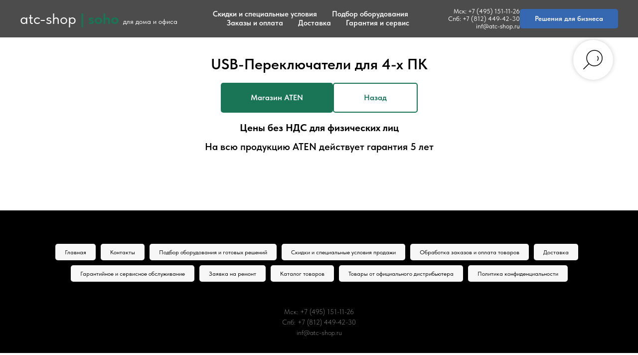

--- FILE ---
content_type: text/html; charset=UTF-8
request_url: https://www.atc-shop.ru/usb-switch-4pc
body_size: 18098
content:
<!DOCTYPE html> <html lang="ru"> <head> <meta charset="utf-8" /> <meta http-equiv="Content-Type" content="text/html; charset=utf-8" /> <meta name="viewport" content="width=device-width, initial-scale=1.0" /> <!--metatextblock--> <title>USB-Переключатели для 4-х ПК</title> <meta name="description" content="Купить USB-Переключатели для 4-х ПК с гарантией 5 лет" /> <meta property="og:url" content="https://www.atc-shop.ru/usb-switch-4pc" /> <meta property="og:title" content="USB-Переключатели для 4-х ПК" /> <meta property="og:description" content="Купить USB-Переключатели для 4-х ПК с гарантией 5 лет" /> <meta property="og:type" content="website" /> <meta property="og:image" content="https://static.tildacdn.com/tild3838-3034-4336-b136-343037663532/us3344iusb--thunderb.jpg" /> <link rel="canonical" href="https://www.atc-shop.ru/usb-switch-4pc"> <!--/metatextblock--> <meta name="format-detection" content="telephone=no" /> <meta http-equiv="x-dns-prefetch-control" content="on"> <link rel="dns-prefetch" href="https://ws.tildacdn.com"> <link rel="dns-prefetch" href="https://static.tildacdn.com"> <link rel="icon" type="image/x-icon" sizes="32x32" href="https://static.tildacdn.com/tild6533-3164-4435-b266-356630316664/32-32.svg" media="(prefers-color-scheme: light)"/> <link rel="icon" type="image/x-icon" sizes="32x32" href="https://static.tildacdn.com/tild3865-3535-4634-b536-343237356262/32-32.svg" media="(prefers-color-scheme: dark)"/> <link rel="icon" type="image/svg+xml" sizes="any" href="https://static.tildacdn.com/tild3034-6336-4465-a632-626265623034/32-32.svg"> <link rel="apple-touch-icon" type="image/png" href="https://static.tildacdn.com/tild3935-6430-4734-b431-633161393936/32-32.png"> <link rel="icon" type="image/png" sizes="192x192" href="https://static.tildacdn.com/tild3935-6430-4734-b431-633161393936/32-32.png"> <!-- Assets --> <script src="https://neo.tildacdn.com/js/tilda-fallback-1.0.min.js" async charset="utf-8"></script> <link rel="stylesheet" href="https://static.tildacdn.com/css/tilda-grid-3.0.min.css" type="text/css" media="all" onerror="this.loaderr='y';"/> <link rel="stylesheet" href="https://static.tildacdn.com/ws/project9639183/tilda-blocks-page51110283.min.css?t=1765543072" type="text/css" media="all" onerror="this.loaderr='y';" /> <link rel="stylesheet" href="https://static.tildacdn.com/css/tilda-popup-1.1.min.css" type="text/css" media="print" onload="this.media='all';" onerror="this.loaderr='y';" /> <noscript><link rel="stylesheet" href="https://static.tildacdn.com/css/tilda-popup-1.1.min.css" type="text/css" media="all" /></noscript> <link rel="stylesheet" href="https://static.tildacdn.com/css/tilda-slds-1.4.min.css" type="text/css" media="print" onload="this.media='all';" onerror="this.loaderr='y';" /> <noscript><link rel="stylesheet" href="https://static.tildacdn.com/css/tilda-slds-1.4.min.css" type="text/css" media="all" /></noscript> <link rel="stylesheet" href="https://static.tildacdn.com/css/tilda-catalog-1.1.min.css" type="text/css" media="print" onload="this.media='all';" onerror="this.loaderr='y';" /> <noscript><link rel="stylesheet" href="https://static.tildacdn.com/css/tilda-catalog-1.1.min.css" type="text/css" media="all" /></noscript> <link rel="stylesheet" href="https://static.tildacdn.com/css/tilda-forms-1.0.min.css" type="text/css" media="all" onerror="this.loaderr='y';" /> <link rel="stylesheet" href="https://static.tildacdn.com/css/tilda-catalog-filters-1.0.min.css" type="text/css" media="all" onerror="this.loaderr='y';" /> <link rel="stylesheet" href="https://static.tildacdn.com/css/tilda-cart-1.0.min.css" type="text/css" media="all" onerror="this.loaderr='y';" /> <link rel="stylesheet" href="https://static.tildacdn.com/css/tilda-zoom-2.0.min.css" type="text/css" media="print" onload="this.media='all';" onerror="this.loaderr='y';" /> <noscript><link rel="stylesheet" href="https://static.tildacdn.com/css/tilda-zoom-2.0.min.css" type="text/css" media="all" /></noscript> <link rel="stylesheet" type="text/css" href="/custom.css?t=1765543072"> <link rel="stylesheet" href="https://static.tildacdn.com/css/fonts-tildasans.css" type="text/css" media="all" onerror="this.loaderr='y';" /> <script nomodule src="https://static.tildacdn.com/js/tilda-polyfill-1.0.min.js" charset="utf-8"></script> <script type="text/javascript">function t_onReady(func) {if(document.readyState!='loading') {func();} else {document.addEventListener('DOMContentLoaded',func);}}
function t_onFuncLoad(funcName,okFunc,time) {if(typeof window[funcName]==='function') {okFunc();} else {setTimeout(function() {t_onFuncLoad(funcName,okFunc,time);},(time||100));}}function t_throttle(fn,threshhold,scope) {return function() {fn.apply(scope||this,arguments);};}</script> <script src="https://static.tildacdn.com/js/jquery-1.10.2.min.js" charset="utf-8" onerror="this.loaderr='y';"></script> <script src="https://static.tildacdn.com/js/tilda-scripts-3.0.min.js" charset="utf-8" defer onerror="this.loaderr='y';"></script> <script src="https://static.tildacdn.com/ws/project9639183/tilda-blocks-page51110283.min.js?t=1765543072" charset="utf-8" async onerror="this.loaderr='y';"></script> <script src="https://static.tildacdn.com/js/tilda-lazyload-1.0.min.js" charset="utf-8" async onerror="this.loaderr='y';"></script> <script src="https://static.tildacdn.com/js/hammer.min.js" charset="utf-8" async onerror="this.loaderr='y';"></script> <script src="https://static.tildacdn.com/js/tilda-slds-1.4.min.js" charset="utf-8" async onerror="this.loaderr='y';"></script> <script src="https://static.tildacdn.com/js/tilda-products-1.0.min.js" charset="utf-8" async onerror="this.loaderr='y';"></script> <script src="https://static.tildacdn.com/js/tilda-catalog-1.1.min.js" charset="utf-8" async onerror="this.loaderr='y';"></script> <script src="https://static.tildacdn.com/js/tilda-menu-1.0.min.js" charset="utf-8" async onerror="this.loaderr='y';"></script> <script src="https://static.tildacdn.com/js/tilda-submenublocks-1.0.min.js" charset="utf-8" async onerror="this.loaderr='y';"></script> <script src="https://static.tildacdn.com/js/tilda-forms-1.0.min.js" charset="utf-8" async onerror="this.loaderr='y';"></script> <script src="https://static.tildacdn.com/js/tilda-cart-1.1.min.js" charset="utf-8" async onerror="this.loaderr='y';"></script> <script src="https://static.tildacdn.com/js/tilda-widget-positions-1.0.min.js" charset="utf-8" async onerror="this.loaderr='y';"></script> <script src="https://static.tildacdn.com/js/tilda-zoom-2.0.min.js" charset="utf-8" async onerror="this.loaderr='y';"></script> <script src="https://static.tildacdn.com/js/tilda-skiplink-1.0.min.js" charset="utf-8" async onerror="this.loaderr='y';"></script> <script src="https://static.tildacdn.com/js/tilda-events-1.0.min.js" charset="utf-8" async onerror="this.loaderr='y';"></script> <!-- nominify begin --><style>
.hidestyle{ display:none}    
.uc-legalform .t-input-group_rd .t-radio__wrapper { display: flex}
.uc-legalform .t-input-group_rd .t-radio__wrapper label.t-radio__control {
    margin-top: 0;
    margin-right: 10px;
    padding: 10px 20px;
    border-radius: 5px;
    font-size: 15px;
    z-index: 1;
}
.uc-legalform .t-input-group_rd .t-radio__wrapper label.t-radio__control.textcolor{color:#fff}
.uc-legalform .t-input-group_rd .t-radio__indicator {
    width: 100%;
    height: 100%;
    position: absolute;
    left: 0;
    top: 0;
    border: none;
}
.uc-legalform .t-input-group_rd .t-radio__indicator:after {
    width: 100%;
    height: 100%;
    top: 0;
    left: 0;
    border-radius: 5px;
    z-index: -1;
    opacity: 0.4;
}
.uc-legalform .t-form__inputsbox {
    display: flex;
    flex-wrap: wrap;
    justify-content: space-between;
}
.uc-legalform .t-form__submit {width: 100%}
.uc-legalform .t-input-group.t-input-group_rd { width: 100%}
.uc-legalform .t-input-group { width: 49%}
.uc-legalform .t-form__errorbox-middle {width: 100%}
.uc-legalform .t-input-title ,  .uc-legalform .t-input-subtitle { height: auto}
.uc-legalform .t-input-group.t-input-group_pm { width: 100%}
@media screen and (max-width:600px){
.uc-legalform .t-form__inputsbox {
    display: block;
}
.uc-legalform .t-input-group{
    width:100%;
}  
}
</style> <script>
document.addEventListener("DOMContentLoaded", function(){

    let entity = document.getElementsByName('entity');
    let person = document.querySelectorAll('[name$="_person"]');
    let legal = document.querySelectorAll('[name$="_legal"]');
    
    person.forEach(i => i.closest('.t-input-group').classList.add('person-form'));
    legal.forEach(i => i.closest('.t-input-group').classList.add('legal-form' , 'hidestyle'));
    
    let personForm = document.querySelectorAll('.person-form');
    let legalForm = document.querySelectorAll('.legal-form');
    
    let personReq = document.querySelectorAll('[name$="_person"][data-tilda-req="1"]');
    let legalReq = document.querySelectorAll('[name$="_legal"][data-tilda-req="1"]');
    
    legalReq.forEach(i => i.classList.remove('js-tilda-rule'));
    legal.forEach(i => i.disabled = true);
    
    entity[0].closest('label').classList.add('textcolor');
    
    for (let i = 0; i < entity.length; i++) {
        entity[i].addEventListener('change', function() {
            
            entity.forEach(i => i.closest('label').classList.remove('textcolor'));
            entity[i].closest('label').classList.add('textcolor');
            
            if(i==0){
            
                personForm.forEach(i => i.classList.remove('hidestyle'));
                legalForm.forEach(i => i.classList.add('hidestyle'));
                
                person.forEach(i => i.disabled = false);
                legal.forEach(i => i.disabled = true);
                
                personReq.forEach(i => i.classList.add('js-tilda-rule'));
                legalReq.forEach(i => i.classList.remove('js-tilda-rule'));
                
                
            }else{
                
                personForm.forEach(i => i.classList.add('hidestyle'));
                legalForm.forEach(i => i.classList.remove('hidestyle'));
                
                person.forEach(i => i.disabled = true);
                legal.forEach(i => i.disabled = false);
                
                personReq.forEach(i => i.classList.remove('js-tilda-rule'));
                legalReq.forEach(i => i.classList.add('js-tilda-rule'));
                

            };
        });
    };

});
</script><!-- nominify end --><script type="text/javascript">window.dataLayer=window.dataLayer||[];</script> <script type="text/javascript">(function() {if((/bot|google|yandex|baidu|bing|msn|duckduckbot|teoma|slurp|crawler|spider|robot|crawling|facebook/i.test(navigator.userAgent))===false&&typeof(sessionStorage)!='undefined'&&sessionStorage.getItem('visited')!=='y'&&document.visibilityState){var style=document.createElement('style');style.type='text/css';style.innerHTML='@media screen and (min-width: 980px) {.t-records {opacity: 0;}.t-records_animated {-webkit-transition: opacity ease-in-out .2s;-moz-transition: opacity ease-in-out .2s;-o-transition: opacity ease-in-out .2s;transition: opacity ease-in-out .2s;}.t-records.t-records_visible {opacity: 1;}}';document.getElementsByTagName('head')[0].appendChild(style);function t_setvisRecs(){var alr=document.querySelectorAll('.t-records');Array.prototype.forEach.call(alr,function(el) {el.classList.add("t-records_animated");});setTimeout(function() {Array.prototype.forEach.call(alr,function(el) {el.classList.add("t-records_visible");});sessionStorage.setItem("visited","y");},400);}
document.addEventListener('DOMContentLoaded',t_setvisRecs);}})();</script></head> <body class="t-body" style="margin:0;"> <!--allrecords--> <div id="allrecords" class="t-records" data-hook="blocks-collection-content-node" data-tilda-project-id="9639183" data-tilda-page-id="51110283" data-tilda-page-alias="usb-switch-4pc" data-tilda-formskey="54fb83924e117980e4e4f8c2d9639183" data-tilda-cookie="no" data-tilda-stat-scroll="yes" data-tilda-lazy="yes" data-tilda-project-lang="RU" data-tilda-root-zone="com" data-tilda-project-headcode="yes" data-tilda-ts="y" data-tilda-project-country="RU"> <!--header--> <header id="t-header" class="t-records" data-hook="blocks-collection-content-node" data-tilda-project-id="9639183" data-tilda-page-id="50400213" data-tilda-page-alias="header" data-tilda-formskey="54fb83924e117980e4e4f8c2d9639183" data-tilda-cookie="no" data-tilda-stat-scroll="yes" data-tilda-lazy="yes" data-tilda-project-lang="RU" data-tilda-root-zone="com" data-tilda-project-headcode="yes" data-tilda-ts="y" data-tilda-project-country="RU"> <div id="rec760240841" class="r t-rec t-rec_pb_0" style="padding-bottom:0px; " data-animationappear="off" data-record-type="257"> <!-- T228 --> <div id="nav760240841marker"></div> <div class="tmenu-mobile tmenu-mobile_positionfixed"> <div class="tmenu-mobile__container"> <div class="tmenu-mobile__burgerlogo"> <div class="tmenu-mobile__burgerlogo__title t-title" field="title"><a href="https://www.atc-shop.ru/" style="color: rgb(255, 255, 255); font-family: TildaSans;">atc-shop</a><strong style="font-family: TildaSans;"> </strong><strong style="font-family: TildaSans; color: rgb(25, 117, 85);"><a href="https://www.atc-shop.ru/soho" style="color: rgb(25, 117, 85);">| soho</a> </strong><span style="font-family: TildaSans; color: rgb(255, 255, 255); font-size: 14px;">для дома и офиса</span></div> </div> <button type="button"
class="t-menuburger t-menuburger_first "
aria-label="Навигационное меню"
aria-expanded="false"> <span style="background-color:#fff;"></span> <span style="background-color:#fff;"></span> <span style="background-color:#fff;"></span> <span style="background-color:#fff;"></span> </button> <script>function t_menuburger_init(recid) {var rec=document.querySelector('#rec' + recid);if(!rec) return;var burger=rec.querySelector('.t-menuburger');if(!burger) return;var isSecondStyle=burger.classList.contains('t-menuburger_second');if(isSecondStyle&&!window.isMobile&&!('ontouchend' in document)) {burger.addEventListener('mouseenter',function() {if(burger.classList.contains('t-menuburger-opened')) return;burger.classList.remove('t-menuburger-unhovered');burger.classList.add('t-menuburger-hovered');});burger.addEventListener('mouseleave',function() {if(burger.classList.contains('t-menuburger-opened')) return;burger.classList.remove('t-menuburger-hovered');burger.classList.add('t-menuburger-unhovered');setTimeout(function() {burger.classList.remove('t-menuburger-unhovered');},300);});}
burger.addEventListener('click',function() {if(!burger.closest('.tmenu-mobile')&&!burger.closest('.t450__burger_container')&&!burger.closest('.t466__container')&&!burger.closest('.t204__burger')&&!burger.closest('.t199__js__menu-toggler')) {burger.classList.toggle('t-menuburger-opened');burger.classList.remove('t-menuburger-unhovered');}});var menu=rec.querySelector('[data-menu="yes"]');if(!menu) return;var menuLinks=menu.querySelectorAll('.t-menu__link-item');var submenuClassList=['t978__menu-link_hook','t978__tm-link','t966__tm-link','t794__tm-link','t-menusub__target-link'];Array.prototype.forEach.call(menuLinks,function(link) {link.addEventListener('click',function() {var isSubmenuHook=submenuClassList.some(function(submenuClass) {return link.classList.contains(submenuClass);});if(isSubmenuHook) return;burger.classList.remove('t-menuburger-opened');});});menu.addEventListener('clickedAnchorInTooltipMenu',function() {burger.classList.remove('t-menuburger-opened');});}
t_onReady(function() {t_onFuncLoad('t_menuburger_init',function(){t_menuburger_init('760240841');});});</script> <style>.t-menuburger{position:relative;flex-shrink:0;width:28px;height:20px;padding:0;border:none;background-color:transparent;outline:none;-webkit-transform:rotate(0deg);transform:rotate(0deg);transition:transform .5s ease-in-out;cursor:pointer;z-index:999;}.t-menuburger span{display:block;position:absolute;width:100%;opacity:1;left:0;-webkit-transform:rotate(0deg);transform:rotate(0deg);transition:.25s ease-in-out;height:3px;background-color:#000;}.t-menuburger span:nth-child(1){top:0px;}.t-menuburger span:nth-child(2),.t-menuburger span:nth-child(3){top:8px;}.t-menuburger span:nth-child(4){top:16px;}.t-menuburger__big{width:42px;height:32px;}.t-menuburger__big span{height:5px;}.t-menuburger__big span:nth-child(2),.t-menuburger__big span:nth-child(3){top:13px;}.t-menuburger__big span:nth-child(4){top:26px;}.t-menuburger__small{width:22px;height:14px;}.t-menuburger__small span{height:2px;}.t-menuburger__small span:nth-child(2),.t-menuburger__small span:nth-child(3){top:6px;}.t-menuburger__small span:nth-child(4){top:12px;}.t-menuburger-opened span:nth-child(1){top:8px;width:0%;left:50%;}.t-menuburger-opened span:nth-child(2){-webkit-transform:rotate(45deg);transform:rotate(45deg);}.t-menuburger-opened span:nth-child(3){-webkit-transform:rotate(-45deg);transform:rotate(-45deg);}.t-menuburger-opened span:nth-child(4){top:8px;width:0%;left:50%;}.t-menuburger-opened.t-menuburger__big span:nth-child(1){top:6px;}.t-menuburger-opened.t-menuburger__big span:nth-child(4){top:18px;}.t-menuburger-opened.t-menuburger__small span:nth-child(1),.t-menuburger-opened.t-menuburger__small span:nth-child(4){top:6px;}@media (hover),(min-width:0\0){.t-menuburger_first:hover span:nth-child(1){transform:translateY(1px);}.t-menuburger_first:hover span:nth-child(4){transform:translateY(-1px);}.t-menuburger_first.t-menuburger__big:hover span:nth-child(1){transform:translateY(3px);}.t-menuburger_first.t-menuburger__big:hover span:nth-child(4){transform:translateY(-3px);}}.t-menuburger_second span:nth-child(2),.t-menuburger_second span:nth-child(3){width:80%;left:20%;right:0;}@media (hover),(min-width:0\0){.t-menuburger_second.t-menuburger-hovered span:nth-child(2),.t-menuburger_second.t-menuburger-hovered span:nth-child(3){animation:t-menuburger-anim 0.3s ease-out normal forwards;}.t-menuburger_second.t-menuburger-unhovered span:nth-child(2),.t-menuburger_second.t-menuburger-unhovered span:nth-child(3){animation:t-menuburger-anim2 0.3s ease-out normal forwards;}}.t-menuburger_second.t-menuburger-opened span:nth-child(2),.t-menuburger_second.t-menuburger-opened span:nth-child(3){left:0;right:0;width:100%!important;}.t-menuburger_third span:nth-child(4){width:70%;left:unset;right:0;}@media (hover),(min-width:0\0){.t-menuburger_third:not(.t-menuburger-opened):hover span:nth-child(4){width:100%;}}.t-menuburger_third.t-menuburger-opened span:nth-child(4){width:0!important;right:50%;}.t-menuburger_fourth{height:12px;}.t-menuburger_fourth.t-menuburger__small{height:8px;}.t-menuburger_fourth.t-menuburger__big{height:18px;}.t-menuburger_fourth span:nth-child(2),.t-menuburger_fourth span:nth-child(3){top:4px;opacity:0;}.t-menuburger_fourth span:nth-child(4){top:8px;}.t-menuburger_fourth.t-menuburger__small span:nth-child(2),.t-menuburger_fourth.t-menuburger__small span:nth-child(3){top:3px;}.t-menuburger_fourth.t-menuburger__small span:nth-child(4){top:6px;}.t-menuburger_fourth.t-menuburger__small span:nth-child(2),.t-menuburger_fourth.t-menuburger__small span:nth-child(3){top:3px;}.t-menuburger_fourth.t-menuburger__small span:nth-child(4){top:6px;}.t-menuburger_fourth.t-menuburger__big span:nth-child(2),.t-menuburger_fourth.t-menuburger__big span:nth-child(3){top:6px;}.t-menuburger_fourth.t-menuburger__big span:nth-child(4){top:12px;}@media (hover),(min-width:0\0){.t-menuburger_fourth:not(.t-menuburger-opened):hover span:nth-child(1){transform:translateY(1px);}.t-menuburger_fourth:not(.t-menuburger-opened):hover span:nth-child(4){transform:translateY(-1px);}.t-menuburger_fourth.t-menuburger__big:not(.t-menuburger-opened):hover span:nth-child(1){transform:translateY(3px);}.t-menuburger_fourth.t-menuburger__big:not(.t-menuburger-opened):hover span:nth-child(4){transform:translateY(-3px);}}.t-menuburger_fourth.t-menuburger-opened span:nth-child(1),.t-menuburger_fourth.t-menuburger-opened span:nth-child(4){top:4px;}.t-menuburger_fourth.t-menuburger-opened span:nth-child(2),.t-menuburger_fourth.t-menuburger-opened span:nth-child(3){opacity:1;}@keyframes t-menuburger-anim{0%{width:80%;left:20%;right:0;}50%{width:100%;left:0;right:0;}100%{width:80%;left:0;right:20%;}}@keyframes t-menuburger-anim2{0%{width:80%;left:0;}50%{width:100%;right:0;left:0;}100%{width:80%;left:20%;right:0;}}</style> </div> </div> <style>.tmenu-mobile{background-color:#111;display:none;width:100%;top:0;z-index:990;}.tmenu-mobile_positionfixed{position:fixed;}.tmenu-mobile__text{color:#fff;}.tmenu-mobile__container{min-height:64px;padding:20px;position:relative;box-sizing:border-box;display:-webkit-flex;display:-ms-flexbox;display:flex;-webkit-align-items:center;-ms-flex-align:center;align-items:center;-webkit-justify-content:space-between;-ms-flex-pack:justify;justify-content:space-between;}.tmenu-mobile__list{display:block;}.tmenu-mobile__burgerlogo{display:inline-block;font-size:24px;font-weight:400;white-space:nowrap;vertical-align:middle;}.tmenu-mobile__imglogo{height:auto;display:block;max-width:300px!important;box-sizing:border-box;padding:0;margin:0 auto;}@media screen and (max-width:980px){.tmenu-mobile__menucontent_hidden{display:none;height:100%;}.tmenu-mobile{display:block;}}@media screen and (max-width:980px){#rec760240841 .tmenu-mobile__menucontent_fixed{position:fixed;top:64px;}#rec760240841 .t-menuburger{-webkit-order:1;-ms-flex-order:1;order:1;}}</style> <style> #rec760240841 .tmenu-mobile__burgerlogo a{font-size:30px;color:#ffffff;}</style> <style> #rec760240841 .tmenu-mobile__burgerlogo__title{color:#ffffff;}@media screen and (min-width:480px){#rec760240841 .tmenu-mobile__burgerlogo__title{font-size:30px;}}</style> <div id="nav760240841" class="t228 t228__positionfixed tmenu-mobile__menucontent_hidden tmenu-mobile__menucontent_fixed" style="background-color: rgba(0,0,0,0.70); height:75px; " data-bgcolor-hex="#000000" data-bgcolor-rgba="rgba(0,0,0,0.70)" data-navmarker="nav760240841marker" data-appearoffset="" data-bgopacity-two="" data-menushadow="" data-menushadow-css="" data-bgopacity="0.70" data-menu-items-align="center" data-menu="yes"> <div class="t228__maincontainer " style="height:75px;"> <div class="t228__padding40px"></div> <div class="t228__leftside"> <div class="t228__leftcontainer"> <div class="t228__logo t-title" field="title"><a href="https://www.atc-shop.ru/" style="color: rgb(255, 255, 255); font-family: TildaSans;">atc-shop</a><strong style="font-family: TildaSans;"> </strong><strong style="font-family: TildaSans; color: rgb(25, 117, 85);"><a href="https://www.atc-shop.ru/soho" style="color: rgb(25, 117, 85);">| soho</a> </strong><span style="font-family: TildaSans; color: rgb(255, 255, 255); font-size: 14px;">для дома и офиса</span></div> </div> </div> <div class="t228__centerside "> <nav class="t228__centercontainer"> <ul role="list" class="t228__list t-menu__list t228__list_hidden"> <li class="t228__list_item"
style="padding:0 15px 0 0;"> <a class="t-menu__link-item"
href="/discounts" data-menu-submenu-hook="" data-menu-item-number="1">
Скидки и специальные условия
</a> </li> <li class="t228__list_item"
style="padding:0 15px;"> <a class="t-menu__link-item"
href="/selection" data-menu-submenu-hook="" data-menu-item-number="2">
Подбор оборудования
</a> </li> <li class="t228__list_item"
style="padding:0 15px;"> <a class="t-menu__link-item"
href="/order-processing" data-menu-submenu-hook="" data-menu-item-number="3">
Заказы и оплата
</a> </li> <li class="t228__list_item"
style="padding:0 15px;"> <a class="t-menu__link-item"
href="/delivery" data-menu-submenu-hook="" data-menu-item-number="4">
Доставка
</a> </li> <li class="t228__list_item"
style="padding:0 0 0 15px;"> <a class="t-menu__link-item"
href="/warranty" data-menu-submenu-hook="" data-menu-item-number="5">
Гарантия и сервис
</a> </li> </ul> </nav> </div> <div class="t228__rightside"> <div class="t228__rightcontainer"> <div class="t228__right_descr" field="descr"><span style="color: rgb(255, 255, 255);">Мск: +7 (495) 151-11-26</span><br /><span style="color: rgb(255, 255, 255);">Спб: +7 (812) 449-42-30</span><br /><span style="color: rgb(255, 255, 255);">inf@atc-shop.ru</span></div> <div class="t228__right_buttons"> <div class="t228__right_buttons_wrap"> <div class="t228__right_buttons_but"> <a
class="t-btn t-btnflex t-btnflex_type_button t-btnflex_sm"
href="https://enterprise.atc-shop.ru/"
target="_blank"><span class="t-btnflex__text">Решения для бизнеса</span> <style>#rec760240841 .t-btnflex.t-btnflex_type_button {color:#ffffff;background-color:#3568b0;--border-width:0px;border-style:none !important;border-radius:5px;box-shadow:none !important;transition-duration:0.2s;transition-property:background-color,color,border-color,box-shadow,opacity,transform,gap;transition-timing-function:ease-in-out;}</style></a> </div> </div> </div> </div> </div> <div class="t228__padding40px"> </div> </div> </div> <style>@media screen and (max-width:980px){#rec760240841 .t228__leftcontainer{display:none;}}</style> <style>@media screen and (max-width:980px){#rec760240841 .t228{}}</style> <script>window.addEventListener('load',function() {t_onFuncLoad('t228_setWidth',function() {t228_setWidth('760240841');});});window.addEventListener('resize',t_throttle(function() {t_onFuncLoad('t228_setWidth',function() {t228_setWidth('760240841');});t_onFuncLoad('t_menu__setBGcolor',function() {t_menu__setBGcolor('760240841','.t228');});}));t_onReady(function() {t_onFuncLoad('t_menu__highlightActiveLinks',function() {t_menu__highlightActiveLinks('.t228__list_item a');});t_onFuncLoad('t_menu__findAnchorLinks',function() {t_menu__findAnchorLinks('760240841','.t228__list_item a');});t_onFuncLoad('t228__init',function() {t228__init('760240841');});t_onFuncLoad('t_menu__setBGcolor',function() {t_menu__setBGcolor('760240841','.t228');});t_onFuncLoad('t_menu__interactFromKeyboard',function() {t_menu__interactFromKeyboard('760240841');});t_onFuncLoad('t228_setWidth',function() {t228_setWidth('760240841');});t_onFuncLoad('t_menu__createMobileMenu',function() {t_menu__createMobileMenu('760240841','.t228');});});</script> <style>#rec760240841 .t-menu__link-item{}@supports (overflow:-webkit-marquee) and (justify-content:inherit){#rec760240841 .t-menu__link-item,#rec760240841 .t-menu__link-item.t-active{opacity:1 !important;}}</style> <style> #rec760240841 a.t-menusub__link-item{font-size:14px;}</style> <style> #rec760240841 .t228__leftcontainer a{font-size:30px;color:#ffffff;}#rec760240841 a.t-menu__link-item{font-size:15px;color:#ffffff;font-weight:600;}#rec760240841 .t228__right_langs_lang a{font-size:15px;color:#ffffff;font-weight:600;}</style> <style> #rec760240841 .t228__logo{color:#ffffff;}@media screen and (min-width:480px){#rec760240841 .t228__logo{font-size:30px;}}</style> </div> <div id="rec1644813511" class="r t-rec" style=" " data-animationappear="off" data-record-type="966"> <!-- T966 --> <div class="t966" data-tooltip-hook="#submenu:about" data-tooltip-margin="" data-add-arrow=""> <div class="t966__tooltip-menu" data-style-from-rec="1644813511"> <div class="t966__content"> <div class="t966__menu-list" role="menu" aria-label=""> <div class="t966__menu-item-wrapper t-submenublocks__item"> <a class="t966__menu-link"
href="/"
role="menuitem"
style="display:block;" data-menu-item-number="1"> <div class="t966__menu-item"> <div class="t966__menu-item-icon-wrapper"> <div class="t966__menu-item-icon t-bgimg" bgimgfield="li_img__0528460824200" data-original="https://static.tildacdn.com/tild3039-3564-4935-a137-393963396164/SubCategory_KVM_Exte.png" style="background-image: url('https://thb.tildacdn.com/tild3039-3564-4935-a137-393963396164/-/resizeb/20x/SubCategory_KVM_Exte.png');"></div> </div> <div class="t966__menu-item-text"> <div class="t966__menu-item-title t966__typo__menu_1644813511 t-name" data-redactor-nohref="yes" style="font-weight:400;" field="li_title__0528460824200">KVM-Удлинители</div> <div class="t966__menu-item-desc t966__typo__subtitle_1644813511 t-descr" data-redactor-nohref="yes" style="" field="li_descr__0528460824200"></div> </div> </div> </a> </div> <div class="t966__menu-item-wrapper t-submenublocks__item"> <a class="t966__menu-link"
href="/"
role="menuitem"
style="display:block;" data-menu-item-number="2"> <div class="t966__menu-item"> <div class="t966__menu-item-icon-wrapper"> <div class="t966__menu-item-icon t-bgimg" bgimgfield="li_img__1764772938635" data-original="https://static.tildacdn.com/tild3039-3564-4935-a137-393963396164/SubCategory_KVM_Exte.png" style="background-image: url('https://thb.tildacdn.com/tild3039-3564-4935-a137-393963396164/-/resizeb/20x/SubCategory_KVM_Exte.png');"></div> </div> <div class="t966__menu-item-text"> <div class="t966__menu-item-title t966__typo__menu_1644813511 t-name" data-redactor-nohref="yes" style="font-weight:400;" field="li_title__1764772938635">KVM-Удлинители</div> <div class="t966__menu-item-desc t966__typo__subtitle_1644813511 t-descr" data-redactor-nohref="yes" style="" field="li_descr__1764772938635"></div> </div> </div> </a> </div> <div class="t966__menu-item-wrapper t-submenublocks__item"> <a class="t966__menu-link"
href="/"
role="menuitem"
style="display:block;" data-menu-item-number="3"> <div class="t966__menu-item"> <div class="t966__menu-item-icon-wrapper"> <div class="t966__menu-item-icon t-bgimg" bgimgfield="li_img__1764772939887" data-original="https://static.tildacdn.com/tild3039-3564-4935-a137-393963396164/SubCategory_KVM_Exte.png" style="background-image: url('https://thb.tildacdn.com/tild3039-3564-4935-a137-393963396164/-/resizeb/20x/SubCategory_KVM_Exte.png');"></div> </div> <div class="t966__menu-item-text"> <div class="t966__menu-item-title t966__typo__menu_1644813511 t-name" data-redactor-nohref="yes" style="font-weight:400;" field="li_title__1764772939887">KVM-Удлинители</div> <div class="t966__menu-item-desc t966__typo__subtitle_1644813511 t-descr" data-redactor-nohref="yes" style="" field="li_descr__1764772939887"></div> </div> </div> </a> </div> <div class="t966__menu-item-wrapper t-submenublocks__item"> <a class="t966__menu-link"
href="/"
role="menuitem"
style="display:block;" data-menu-item-number="4"> <div class="t966__menu-item"> <div class="t966__menu-item-icon-wrapper"> <div class="t966__menu-item-icon t-bgimg" bgimgfield="li_img__1764772941505" data-original="https://static.tildacdn.com/tild3039-3564-4935-a137-393963396164/SubCategory_KVM_Exte.png" style="background-image: url('https://thb.tildacdn.com/tild3039-3564-4935-a137-393963396164/-/resizeb/20x/SubCategory_KVM_Exte.png');"></div> </div> <div class="t966__menu-item-text"> <div class="t966__menu-item-title t966__typo__menu_1644813511 t-name" data-redactor-nohref="yes" style="font-weight:400;" field="li_title__1764772941505">KVM-Удлинители</div> <div class="t966__menu-item-desc t966__typo__subtitle_1644813511 t-descr" data-redactor-nohref="yes" style="" field="li_descr__1764772941505"></div> </div> </div> </a> </div> <div class="t966__menu-item-wrapper t-submenublocks__item"> <a class="t966__menu-link"
href="/"
role="menuitem"
style="display:block;" data-menu-item-number="5"> <div class="t966__menu-item"> <div class="t966__menu-item-icon-wrapper"> <div class="t966__menu-item-icon t-bgimg" bgimgfield="li_img__1764772942464" data-original="https://static.tildacdn.com/tild3039-3564-4935-a137-393963396164/SubCategory_KVM_Exte.png" style="background-image: url('https://thb.tildacdn.com/tild3039-3564-4935-a137-393963396164/-/resizeb/20x/SubCategory_KVM_Exte.png');"></div> </div> <div class="t966__menu-item-text"> <div class="t966__menu-item-title t966__typo__menu_1644813511 t-name" data-redactor-nohref="yes" style="font-weight:400;" field="li_title__1764772942464">KVM-Удлинители</div> <div class="t966__menu-item-desc t966__typo__subtitle_1644813511 t-descr" data-redactor-nohref="yes" style="" field="li_descr__1764772942464"></div> </div> </div> </a> </div> <div class="t966__menu-item-wrapper t-submenublocks__item"> <a class="t966__menu-link"
href="/"
role="menuitem"
style="display:block;" data-menu-item-number="6"> <div class="t966__menu-item"> <div class="t966__menu-item-icon-wrapper"> <div class="t966__menu-item-icon t-bgimg" bgimgfield="li_img__1764772944588" data-original="https://static.tildacdn.com/tild3039-3564-4935-a137-393963396164/SubCategory_KVM_Exte.png" style="background-image: url('https://thb.tildacdn.com/tild3039-3564-4935-a137-393963396164/-/resizeb/20x/SubCategory_KVM_Exte.png');"></div> </div> <div class="t966__menu-item-text"> <div class="t966__menu-item-title t966__typo__menu_1644813511 t-name" data-redactor-nohref="yes" style="font-weight:400;" field="li_title__1764772944588">KVM-Удлинители</div> <div class="t966__menu-item-desc t966__typo__subtitle_1644813511 t-descr" data-redactor-nohref="yes" style="" field="li_descr__1764772944588"></div> </div> </div> </a> </div> <div class="t966__menu-item-wrapper t-submenublocks__item"> <a class="t966__menu-link"
href="/"
role="menuitem"
style="display:block;" data-menu-item-number="7"> <div class="t966__menu-item"> <div class="t966__menu-item-icon-wrapper"> <div class="t966__menu-item-icon t-bgimg" bgimgfield="li_img__1764772945625" data-original="https://static.tildacdn.com/tild3039-3564-4935-a137-393963396164/SubCategory_KVM_Exte.png" style="background-image: url('https://thb.tildacdn.com/tild3039-3564-4935-a137-393963396164/-/resizeb/20x/SubCategory_KVM_Exte.png');"></div> </div> <div class="t966__menu-item-text"> <div class="t966__menu-item-title t966__typo__menu_1644813511 t-name" data-redactor-nohref="yes" style="font-weight:400;" field="li_title__1764772945625">KVM-Удлинители</div> <div class="t966__menu-item-desc t966__typo__subtitle_1644813511 t-descr" data-redactor-nohref="yes" style="" field="li_descr__1764772945625"></div> </div> </div> </a> </div> <div class="t966__menu-item-wrapper t-submenublocks__item"> <a class="t966__menu-link"
href="/"
role="menuitem"
style="display:block;" data-menu-item-number="8"> <div class="t966__menu-item"> <div class="t966__menu-item-icon-wrapper"> <div class="t966__menu-item-icon t-bgimg" bgimgfield="li_img__1764772946903" data-original="https://static.tildacdn.com/tild3039-3564-4935-a137-393963396164/SubCategory_KVM_Exte.png" style="background-image: url('https://thb.tildacdn.com/tild3039-3564-4935-a137-393963396164/-/resizeb/20x/SubCategory_KVM_Exte.png');"></div> </div> <div class="t966__menu-item-text"> <div class="t966__menu-item-title t966__typo__menu_1644813511 t-name" data-redactor-nohref="yes" style="font-weight:400;" field="li_title__1764772946903">KVM-Удлинители</div> <div class="t966__menu-item-desc t966__typo__subtitle_1644813511 t-descr" data-redactor-nohref="yes" style="" field="li_descr__1764772946903"></div> </div> </div> </a> </div> <div class="t966__menu-item-wrapper t-submenublocks__item"> <a class="t966__menu-link"
href="/"
role="menuitem"
style="display:block;" data-menu-item-number="9"> <div class="t966__menu-item"> <div class="t966__menu-item-icon-wrapper"> <div class="t966__menu-item-icon t-bgimg" bgimgfield="li_img__1764772948000" data-original="https://static.tildacdn.com/tild3039-3564-4935-a137-393963396164/SubCategory_KVM_Exte.png" style="background-image: url('https://thb.tildacdn.com/tild3039-3564-4935-a137-393963396164/-/resizeb/20x/SubCategory_KVM_Exte.png');"></div> </div> <div class="t966__menu-item-text"> <div class="t966__menu-item-title t966__typo__menu_1644813511 t-name" data-redactor-nohref="yes" style="font-weight:400;" field="li_title__1764772948000">KVM-Удлинители</div> <div class="t966__menu-item-desc t966__typo__subtitle_1644813511 t-descr" data-redactor-nohref="yes" style="" field="li_descr__1764772948000"></div> </div> </div> </a> </div> <div class="t966__menu-item-wrapper t-submenublocks__item"> <a class="t966__menu-link"
href="/"
role="menuitem"
style="display:block;" data-menu-item-number="10"> <div class="t966__menu-item"> <div class="t966__menu-item-icon-wrapper"> <div class="t966__menu-item-icon t-bgimg" bgimgfield="li_img__1764772949424" data-original="https://static.tildacdn.com/tild3039-3564-4935-a137-393963396164/SubCategory_KVM_Exte.png" style="background-image: url('https://thb.tildacdn.com/tild3039-3564-4935-a137-393963396164/-/resizeb/20x/SubCategory_KVM_Exte.png');"></div> </div> <div class="t966__menu-item-text"> <div class="t966__menu-item-title t966__typo__menu_1644813511 t-name" data-redactor-nohref="yes" style="font-weight:400;" field="li_title__1764772949424">KVM-Удлинители</div> <div class="t966__menu-item-desc t966__typo__subtitle_1644813511 t-descr" data-redactor-nohref="yes" style="" field="li_descr__1764772949424"></div> </div> </div> </a> </div> <div class="t966__menu-item-wrapper t-submenublocks__item"> <a class="t966__menu-link"
href="/"
role="menuitem"
style="display:block;" data-menu-item-number="11"> <div class="t966__menu-item"> <div class="t966__menu-item-icon-wrapper"> <div class="t966__menu-item-icon t-bgimg" bgimgfield="li_img__1764772951465" data-original="https://static.tildacdn.com/tild3039-3564-4935-a137-393963396164/SubCategory_KVM_Exte.png" style="background-image: url('https://thb.tildacdn.com/tild3039-3564-4935-a137-393963396164/-/resizeb/20x/SubCategory_KVM_Exte.png');"></div> </div> <div class="t966__menu-item-text"> <div class="t966__menu-item-title t966__typo__menu_1644813511 t-name" data-redactor-nohref="yes" style="font-weight:400;" field="li_title__1764772951465">KVM-Удлинители</div> <div class="t966__menu-item-desc t966__typo__subtitle_1644813511 t-descr" data-redactor-nohref="yes" style="" field="li_descr__1764772951465"></div> </div> </div> </a> </div> <div class="t966__menu-item-wrapper t-submenublocks__item"> <a class="t966__menu-link"
href="/"
role="menuitem"
style="display:block;" data-menu-item-number="12"> <div class="t966__menu-item"> <div class="t966__menu-item-icon-wrapper"> <div class="t966__menu-item-icon t-bgimg" bgimgfield="li_img__1764772952476" data-original="https://static.tildacdn.com/tild3039-3564-4935-a137-393963396164/SubCategory_KVM_Exte.png" style="background-image: url('https://thb.tildacdn.com/tild3039-3564-4935-a137-393963396164/-/resizeb/20x/SubCategory_KVM_Exte.png');"></div> </div> <div class="t966__menu-item-text"> <div class="t966__menu-item-title t966__typo__menu_1644813511 t-name" data-redactor-nohref="yes" style="font-weight:400;" field="li_title__1764772952476">KVM-Удлинители</div> <div class="t966__menu-item-desc t966__typo__subtitle_1644813511 t-descr" data-redactor-nohref="yes" style="" field="li_descr__1764772952476"></div> </div> </div> </a> </div> <div class="t966__menu-item-wrapper t-submenublocks__item"> <a class="t966__menu-link"
href="/"
role="menuitem"
style="display:block;" data-menu-item-number="13"> <div class="t966__menu-item"> <div class="t966__menu-item-icon-wrapper"> <div class="t966__menu-item-icon t-bgimg" bgimgfield="li_img__1764772953384" data-original="https://static.tildacdn.com/tild3039-3564-4935-a137-393963396164/SubCategory_KVM_Exte.png" style="background-image: url('https://thb.tildacdn.com/tild3039-3564-4935-a137-393963396164/-/resizeb/20x/SubCategory_KVM_Exte.png');"></div> </div> <div class="t966__menu-item-text"> <div class="t966__menu-item-title t966__typo__menu_1644813511 t-name" data-redactor-nohref="yes" style="font-weight:400;" field="li_title__1764772953384">KVM-Удлинители</div> <div class="t966__menu-item-desc t966__typo__subtitle_1644813511 t-descr" data-redactor-nohref="yes" style="" field="li_descr__1764772953384"></div> </div> </div> </a> </div> <div class="t966__menu-item-wrapper t-submenublocks__item"> <a class="t966__menu-link"
href="/"
role="menuitem"
style="display:block;" data-menu-item-number="14"> <div class="t966__menu-item"> <div class="t966__menu-item-icon-wrapper"> <div class="t966__menu-item-icon t-bgimg" bgimgfield="li_img__1764772954580" data-original="https://static.tildacdn.com/tild3039-3564-4935-a137-393963396164/SubCategory_KVM_Exte.png" style="background-image: url('https://thb.tildacdn.com/tild3039-3564-4935-a137-393963396164/-/resizeb/20x/SubCategory_KVM_Exte.png');"></div> </div> <div class="t966__menu-item-text"> <div class="t966__menu-item-title t966__typo__menu_1644813511 t-name" data-redactor-nohref="yes" style="font-weight:400;" field="li_title__1764772954580">KVM-Удлинители</div> <div class="t966__menu-item-desc t966__typo__subtitle_1644813511 t-descr" data-redactor-nohref="yes" style="" field="li_descr__1764772954580"></div> </div> </div> </a> </div> <div class="t966__menu-item-wrapper t-submenublocks__item"> <a class="t966__menu-link"
href="/"
role="menuitem"
style="display:block;" data-menu-item-number="15"> <div class="t966__menu-item"> <div class="t966__menu-item-icon-wrapper"> <div class="t966__menu-item-icon t-bgimg" bgimgfield="li_img__1764772941599" data-original="https://static.tildacdn.com/tild3039-3564-4935-a137-393963396164/SubCategory_KVM_Exte.png" style="background-image: url('https://thb.tildacdn.com/tild3039-3564-4935-a137-393963396164/-/resizeb/20x/SubCategory_KVM_Exte.png');"></div> </div> <div class="t966__menu-item-text"> <div class="t966__menu-item-title t966__typo__menu_1644813511 t-name" data-redactor-nohref="yes" style="font-weight:400;" field="li_title__1764772941599">KVM-Удлинители</div> <div class="t966__menu-item-desc t966__typo__subtitle_1644813511 t-descr" data-redactor-nohref="yes" style="" field="li_descr__1764772941599"></div> </div> </div> </a> </div> <div class="t966__menu-item-wrapper t-submenublocks__item"> <a class="t966__menu-link"
href="/"
role="menuitem"
style="display:block;" data-menu-item-number="16"> <div class="t966__menu-item"> <div class="t966__menu-item-icon-wrapper"> <div class="t966__menu-item-icon t-bgimg" bgimgfield="li_img__1764772940038" data-original="https://static.tildacdn.com/tild3039-3564-4935-a137-393963396164/SubCategory_KVM_Exte.png" style="background-image: url('https://thb.tildacdn.com/tild3039-3564-4935-a137-393963396164/-/resizeb/20x/SubCategory_KVM_Exte.png');"></div> </div> <div class="t966__menu-item-text"> <div class="t966__menu-item-title t966__typo__menu_1644813511 t-name" data-redactor-nohref="yes" style="font-weight:400;" field="li_title__1764772940038">KVM-Удлинители</div> <div class="t966__menu-item-desc t966__typo__subtitle_1644813511 t-descr" data-redactor-nohref="yes" style="" field="li_descr__1764772940038"></div> </div> </div> </a> </div> </div> </div> </div> </div> <script>t_onReady(function() {t_onFuncLoad('t966_divideMenu',function(){t966_divideMenu('1644813511','4');});});</script> <script>t_onReady(function() {t_onFuncLoad('t966_init',function() {t966_init('1644813511');});});</script> <style>.t966__tooltip-menu[data-style-from-rec='1644813511']{border-radius:15px;}#rec1644813511 .t966__menu-item-icon{width:80px;height:80px;}#rec1644813511 .t966__content{background-color:#fff;border-radius:15px;}#rec1644813511 .t966__tooltip-menu{max-width:1200px;}</style> <style>#rec1644813511 .t966__menu-link.t-active .t966__menu-item-title,#rec1644813511 .t966__menu-link .t966__menu-item-title.t-active,.t966__tooltip-menu[data-style-from-rec='1644813511'] .t966__menu-ilink.t-active .t966__menu-item-title{color:#197555 !important;}</style> <style>#rec1644813511 .t966__menu-link:not(.t-active):hover .t966__menu-item-title:not(.t-active){color:#197555 !important;}</style> <style></style> </div> <div id="rec1684167151" class="r t-rec" style=" " data-animationappear="off" data-record-type="966"> <!-- T966 --> <div class="t966" data-tooltip-hook="#submenu:about2" data-tooltip-margin="" data-add-arrow=""> <div class="t966__tooltip-menu" data-style-from-rec="1684167151"> <div class="t966__content"> <div class="t966__menu-list" role="menu" aria-label=""> <div class="t966__menu-item-wrapper t-submenublocks__item"> <a class="t966__menu-link"
href="/"
role="menuitem"
style="display:block;" data-menu-item-number="1"> <div class="t966__menu-item"> <div class="t966__menu-item-text"> <div class="t966__menu-item-title t966__typo__menu_1684167151 t-name" data-redactor-nohref="yes" style="font-weight:400;" field="li_title__3164481351114">Скидки и специальные условия </div> <div class="t966__menu-item-desc t966__typo__subtitle_1684167151 t-descr" data-redactor-nohref="yes" style="" field="li_descr__3164481351114"></div> </div> </div> </a> </div> <div class="t966__menu-item-wrapper t-submenublocks__item"> <a class="t966__menu-link"
href="/"
role="menuitem"
style="display:block;" data-menu-item-number="2"> <div class="t966__menu-item"> <div class="t966__menu-item-text"> <div class="t966__menu-item-title t966__typo__menu_1684167151 t-name" data-redactor-nohref="yes" style="font-weight:400;" field="li_title__1765541586835">Заказы и оплата</div> <div class="t966__menu-item-desc t966__typo__subtitle_1684167151 t-descr" data-redactor-nohref="yes" style="" field="li_descr__1765541586835"></div> </div> </div> </a> </div> <div class="t966__menu-item-wrapper t-submenublocks__item"> <a class="t966__menu-link"
href="/"
role="menuitem"
style="display:block;" data-menu-item-number="3"> <div class="t966__menu-item"> <div class="t966__menu-item-text"> <div class="t966__menu-item-title t966__typo__menu_1684167151 t-name" data-redactor-nohref="yes" style="font-weight:400;" field="li_title__1765541606424">Доставка</div> <div class="t966__menu-item-desc t966__typo__subtitle_1684167151 t-descr" data-redactor-nohref="yes" style="" field="li_descr__1765541606424"></div> </div> </div> </a> </div> <div class="t966__menu-item-wrapper t-submenublocks__item"> <a class="t966__menu-link"
href="/"
role="menuitem"
style="display:block;" data-menu-item-number="4"> <div class="t966__menu-item"> <div class="t966__menu-item-text"> <div class="t966__menu-item-title t966__typo__menu_1684167151 t-name" data-redactor-nohref="yes" style="font-weight:400;" field="li_title__1765541628316">Гарантия и сервис</div> <div class="t966__menu-item-desc t966__typo__subtitle_1684167151 t-descr" data-redactor-nohref="yes" style="" field="li_descr__1765541628316"></div> </div> </div> </a> </div> </div> </div> </div> </div> <script>t_onReady(function() {t_onFuncLoad('t966_divideMenu',function(){t966_divideMenu('1684167151','1');});});</script> <script>t_onReady(function() {t_onFuncLoad('t966_init',function() {t966_init('1684167151');});});</script> <style>.t966__tooltip-menu[data-style-from-rec='1684167151']{border-radius:15px;}#rec1684167151 .t966__content{background-color:#fff;border-radius:15px;}#rec1684167151 .t966__tooltip-menu{max-width:300px;}</style> <style>#rec1684167151 .t966__menu-link.t-active .t966__menu-item-title,#rec1684167151 .t966__menu-link .t966__menu-item-title.t-active,.t966__tooltip-menu[data-style-from-rec='1684167151'] .t966__menu-ilink.t-active .t966__menu-item-title{color:#197555 !important;}</style> <style>#rec1684167151 .t966__menu-link:not(.t-active):hover .t966__menu-item-title:not(.t-active){color:#197555 !important;}</style> <style></style> </div> </header> <!--/header--> <div id="rec771939290" class="r t-rec t-rec_pt_120 t-rec_pb_0" style="padding-top:120px;padding-bottom:0px; " data-record-type="60"> <!-- T050 --> <div class="t050"> <div class="t-container t-align_center"> <div class="t-col t-col_10 t-prefix_1"> <h1 class="t050__title t-title t-title_xxl" field="title"><div style="font-size: 30px; line-height: 16px;" data-customstyle="yes">USB-Переключатели для 4-х ПК</div></h1> </div> </div> </div> <style> #rec771939290 .t050__uptitle{text-transform:uppercase;}</style> </div> <div id="rec771939291" class="r t-rec t-rec_pt_30 t-rec_pb_0" style="padding-top:30px;padding-bottom:0px; " data-record-type="208"> <!-- T142A --> <div class="t142A"> <div class="t-container_100"> <div class="t142A__wrapper"> <a
class="t-btn t-btnflex t-btnflex_type_button t-btnflex_md t142A__btn"
href="/shop"><span class="t-btnflex__text">Магазин ATEN</span> <style>#rec771939291 .t-btnflex.t-btnflex_type_button {color:#ffffff;background-color:#197555;--border-width:0px;border-style:none !important;border-radius:5px;box-shadow:none !important;transition-duration:0.2s;transition-property:background-color,color,border-color,box-shadow,opacity,transform,gap;transition-timing-function:ease-in-out;}</style></a> <a
class="t-btn t-btnflex t-btnflex_type_button2 t-btnflex_md t142A__btn"
href="/buy-usb-switch"><span class="t-btnflex__text">Назад</span> <style>#rec771939291 .t-btnflex.t-btnflex_type_button2 {color:#197555;border-style:solid !important;border-color:#197555 !important;--border-width:2px;border-radius:5px;box-shadow:none !important;transition-duration:0.2s;transition-property:background-color,color,border-color,box-shadow,opacity,transform,gap;transition-timing-function:ease-in-out;}</style></a> </div> </div> </div> </div> <div id="rec771939292" class="r t-rec t-rec_pt_0 t-rec_pb_30" style="padding-top:0px;padding-bottom:30px; " data-record-type="60"> <!-- T050 --> <div class="t050"> <div class="t-container t-align_center"> <div class="t-col t-col_10 t-prefix_1"> <div class="t050__title t-title t-title_xxl" field="title"><div style="line-height: 16px;" data-customstyle="yes"><strong style="font-size: 20px;">Цены без НДС для физических лиц</strong><br /><span style="font-size: 20px;">На всю продукцию ATEN действует гарантия 5 лет</span></div></div> </div> </div> </div> <style> #rec771939292 .t050__uptitle{text-transform:uppercase;}</style> </div> <div id="rec769190256" class="r t-rec t-rec_pt_0 t-rec_pb_90" style="padding-top:0px;padding-bottom:90px; " data-animationappear="off" data-record-type="776"> <!-- t776 --> <!-- @classes: t-text t-text_xxs t-name t-name_xs t-name_md t-name_xl t-descr t-descr_xxs t-btn t-btn_xs t-btn_sm data-zoomable="yes" t-align_center --> <div class="t776"> <!-- grid container start --> <div class="t-store js-store"> <div class="js-store-parts-select-container t-store__grid-cont t-container"></div> <!-- preloader els --> <div class="js-store-grid-cont-preloader t-store__grid-cont t-store__grid-cont-preloader_hidden t-container t-store__grid-cont_mobile-grid"> <div class="t-store__card-preloader t-col t-col_3"> <div class="t-store__card__img-preloader " style="padding-bottom:96.153846153846%;"> </div> </div> <div class="t-store__card-preloader t-col t-col_3"> <div class="t-store__card__img-preloader " style="padding-bottom:96.153846153846%;"> </div> </div> <div class="t-store__card-preloader t-col t-col_3"> <div class="t-store__card__img-preloader " style="padding-bottom:96.153846153846%;"> </div> </div> <div class="t-store__card-preloader t-col t-col_3"> <div class="t-store__card__img-preloader " style="padding-bottom:96.153846153846%;"> </div> </div> <div class="t-clear t-store__grid-separator"></div> <div class="t-store__card-preloader t-col t-col_3"> <div class="t-store__card__img-preloader " style="padding-bottom:96.153846153846%;"> </div> </div> <div class="t-store__card-preloader t-col t-col_3"> <div class="t-store__card__img-preloader " style="padding-bottom:96.153846153846%;"> </div> </div> <div class="t-store__card-preloader t-col t-col_3"> <div class="t-store__card__img-preloader " style="padding-bottom:96.153846153846%;"> </div> </div> <div class="t-store__card-preloader t-col t-col_3"> <div class="t-store__card__img-preloader " style="padding-bottom:96.153846153846%;"> </div> </div> </div> <!-- preloader els end --> <div class="js-store-grid-cont t-store__grid-cont t-container t-store__grid-cont_mobile-grid"></div> </div> <!-- grid container end --></div> <!-- catalog setup start --> <style>#rec769190256 .t-slds__bullet_active .t-slds__bullet_body{background-color:#222 !important;}#rec769190256 .t-slds__bullet:hover .t-slds__bullet_body{background-color:#222 !important;}#rec769190256 .t-store__parts-switch-btn{}#rec769190256 .t-store__parts-sublist .t-store__parts-switch-btn{}</style> <style> #rec769190256 .t-store__card .t-typography__title{font-size:20px;line-height:1;color:#197555;font-weight:700;padding-top:0px;padding-bottom:0px;}#rec769190256 .t-store__relevants__title{font-size:20px;line-height:1;color:#197555;font-weight:700;padding-top:0px;padding-bottom:0px;}#rec769190256 .t-store__card .t-typography__descr{font-size:14px;line-height:1.2;padding-top:0px;padding-bottom:0px;}#rec769190256 .t-store__card .t-store__card__price{color:#000000;font-weight:700;}#rec769190256 .t-store__card .t-store__card__price_old{font-weight:700;}</style> <style> #rec769190256 .t-popup .t-typography__title{font-size:20px;line-height:1;color:#197555;font-weight:700;padding-top:0px;padding-bottom:0px;}#rec769190256 .t-popup .t-typography__descr{font-size:14px;line-height:1.2;padding-top:0px;padding-bottom:0px;}#rec769190256 .t-popup .t-store__prod-popup__price{color:#000000;font-weight:700;}#rec769190256 .t-popup .t-store__prod-popup__price_old{font-weight:700;}</style> <style> #rec769190256 .t-store__pagination__item{font-size:14px;line-height:1.2;}</style> <style> #rec769190256 .t-store__parts-switch-btn{font-weight:700;text-transform:uppercase;}#rec769190256.t-store__parts-item-arrow{font-weight:700;text-transform:uppercase;}</style> <style> #rec769190256 .t-store__filter__item-title{font-weight:700;text-transform:uppercase;}</style> <style> #rec769190256 .t-store__filter__opts-mob-btn{font-weight:700;text-transform:uppercase;}</style> <div class="js-store-tpl-slider-arrows" style="display: none;"> <li class="t-slds__arrow_wrapper t-slds__arrow_wrapper-left" data-slide-direction="left"> <button
type="button"
class="t-slds__arrow t-slds__arrow-left t-slds__arrow-withbg"
aria-controls="carousel_769190256"
aria-disabled="false"
aria-label="Предыдущий слайд"
style="width: 30px; height: 30px;background-color: rgba(255,255,255,1);"> <div class="t-slds__arrow_body t-slds__arrow_body-left" style="width: 7px;"> <svg role="presentation" focusable="false" style="display: block" viewBox="0 0 7.3 13" xmlns="http://www.w3.org/2000/svg" xmlns:xlink="http://www.w3.org/1999/xlink"> <polyline
fill="none"
stroke="#000000"
stroke-linejoin="butt"
stroke-linecap="butt"
stroke-width="1"
points="0.5,0.5 6.5,6.5 0.5,12.5"
/> </svg> </div> </button> </li> <li class="t-slds__arrow_wrapper t-slds__arrow_wrapper-right" data-slide-direction="right"> <button
type="button"
class="t-slds__arrow t-slds__arrow-right t-slds__arrow-withbg"
aria-controls="carousel_769190256"
aria-disabled="false"
aria-label="Следующий слайд"
style="width: 30px; height: 30px;background-color: rgba(255,255,255,1);"> <div class="t-slds__arrow_body t-slds__arrow_body-right" style="width: 7px;"> <svg role="presentation" focusable="false" style="display: block" viewBox="0 0 7.3 13" xmlns="http://www.w3.org/2000/svg" xmlns:xlink="http://www.w3.org/1999/xlink"> <polyline
fill="none"
stroke="#000000"
stroke-linejoin="butt"
stroke-linecap="butt"
stroke-width="1"
points="0.5,0.5 6.5,6.5 0.5,12.5"
/> </svg> </div> </button> </li></div> <script>t_onReady(function(){var prodcard_optsObj={blockId:'',hasWrap:'',txtPad:'',bgColor:'',borderRadius:'',shadow:'',shadowSize:'',shadowOpacity:'',shadowHover:'',shadowSizeHover:'',shadowOpacityHover:'',shadowShiftyHover:'',btnTitle1:'Подробнее',btnLink1:'popup',btnTitle2:'Купить',btnLink2:'order',showOpts:false,style:'',hasImg:true,hasDescr:true,hasSeparator:true};var price_optsObj={color:'#000000',colorOld:'',position:'bt',priceRange:''};var popup_optsObj={popupContainer:'',columns:'6',columns2:'6',isVertical:'',align:'',btnTitle:'Купить',closeText:'Другие продукты',iconColor:'#000000',containerBgColor:'#ffffff',overlayBgColor:'#ffffff',overlayBgColorRgba:'rgba(255,255,255,1)',popupStat:'',tabsPosition:'',fixedButton:false,mobileGalleryStyle:''};var slider_optsObj={anim_speed:'',videoPlayerIconColor:'',cycle:'',controls:'arrowsthumbs',bgcolor:'#ebebeb'};var slider_dotsOptsObj={size:'',bgcolor:'',bordersize:'',bgcoloractive:''};var slider_slidesOptsObj={zoomable:true,bgsize:'contain',ratio:'1'};var typography_optsObj={descrColor:'',titleColor:'#197555',optionsColor:''};var default_sort={default:'sort-price-asc',in_stock:false};var options={recid:'769190256',storepart:'481719826342',previewmode:'yes',prodCard:prodcard_optsObj,popup_opts:popup_optsObj,defaultSort:default_sort,galleryStyle:'',slider_opts:slider_optsObj,slider_dotsOpts:slider_dotsOptsObj,slider_slidesOpts:slider_slidesOptsObj,typo:typography_optsObj,price:price_optsObj,blocksInRow:'4',colClass:'t-col t-col_3',sidebar:false,colWidth:'260',colClassFullWidth:'t-col t-col_12',imageHover:true,imageHeight:'250px',imageWidth:'',imageRatio:'1',imageRatioClass:'',align:'left',vindent:'',isHorizOnMob:false,itemsAnim:'',hasOriginalAspectRatio:true,size:36,markColor:'#ffffff',markBgColor:'#ff4a4a',currencySide:'r',currencyTxt:'р.',currencySeparator:',',currencyDecimal:'',btnSize:'sm',buttonRadius:'5px',buttonBgColor:'#197555',isFlexCols:'',hideStoreParts:false,verticalAlignButtons:true,hideFilters:false,titleRelevants:'',showRelevants:'',showPagination:'on',tabs:'',relevants_slider:false,relevants_quantity:'4',sliderthumbsside:'',showStoreBtnQuantity:'',verticalAlign:'',rightColumnWidth:'',isTitleClip:false,horizontalScrollHint:'hand'};t_onFuncLoad('t_store_init',function() {t_store_init('769190256',options);});});</script> <template id="button_buy_769190256"> <a
class="t-btn t-btnflex t-btnflex_type_button t-btnflex_sm t-store__prod-popup__btn"
href="#order"><span class="t-btnflex__text js-store-prod-popup-buy-btn-txt">Купить</span> <style>#rec769190256 .t-btnflex.t-btnflex_type_button {color:#ffffff;background-color:#197555;--border-width:0px;border-style:none !important;border-radius:5px;box-shadow:none !important;white-space:normal;transition-duration:0.2s;transition-property:background-color,color,border-color,box-shadow,opacity,transform,gap;transition-timing-function:ease-in-out;}</style></a> </template> <template id="button_loadmore_769190256"> <button
class="t-btn t-btnflex t-btnflex_type_button t-btnflex_sm js-store-load-more-btn t-store__load-more-btn"
type="button"><span class="t-btnflex__text js-store-load-more-btn-text">Load more</span> <style>#rec769190256 .t-btnflex.t-btnflex_type_button {color:#ffffff;background-color:#197555;--border-width:0px;border-style:none !important;border-radius:5px;box-shadow:none !important;white-space:normal;transition-duration:0.2s;transition-property:background-color,color,border-color,box-shadow,opacity,transform,gap;transition-timing-function:ease-in-out;}</style></button> </template> <template id="button_cardfirst_769190256"> <a
class="t-btn t-btnflex t-btnflex_type_button t-btnflex_sm js-store-prod-btn t-store__card__btn"
href="#"><span class="t-btnflex__text t-store__card__btn-text">Подробнее</span> <style>#rec769190256 .t-btnflex.t-btnflex_type_button {color:#ffffff;background-color:#197555;--border-width:0px;border-style:none !important;border-radius:5px;box-shadow:none !important;white-space:normal;transition-duration:0.2s;transition-property:background-color,color,border-color,box-shadow,opacity,transform,gap;transition-timing-function:ease-in-out;}</style></a> </template> <template id="button_cardsecond_769190256"> <a
class="t-btn t-btnflex t-btnflex_type_button2 t-btnflex_sm js-store-prod-btn2 t-store__card__btn t-store__card__btn_second"
href="#"><span class="t-btnflex__text t-store__card__btn-text">Купить</span> <style>#rec769190256 .t-btnflex.t-btnflex_type_button2 {color:#197555;background-color:#dceae6;border-style:solid !important;border-color:#197555 !important;--border-width:2px;border-radius:5px;box-shadow:none !important;white-space:normal;transition-duration:0.2s;transition-property:background-color,color,border-color,box-shadow,opacity,transform,gap;transition-timing-function:ease-in-out;}</style></a> </template> <!-- catalog setup end --> <style>#rec769190256 .t-menu__link-item{}@supports (overflow:-webkit-marquee) and (justify-content:inherit){#rec769190256 .t-menu__link-item,#rec769190256 .t-menu__link-item.t-active{opacity:1 !important;}}</style> </div> <!--footer--> <footer id="t-footer" class="t-records" data-hook="blocks-collection-content-node" data-tilda-project-id="9639183" data-tilda-page-id="50400325" data-tilda-page-alias="footer" data-tilda-formskey="54fb83924e117980e4e4f8c2d9639183" data-tilda-cookie="no" data-tilda-stat-scroll="yes" data-tilda-lazy="yes" data-tilda-project-lang="RU" data-tilda-root-zone="com" data-tilda-project-headcode="yes" data-tilda-ts="y" data-tilda-project-country="RU"> <div id="rec801962417" class="r t-rec" style=" " data-animationappear="off" data-record-type="131"> <!-- T123 --> <div class="t123"> <div class="t-container_100 "> <div class="t-width t-width_100 "> <!-- nominify begin --> <style>
.hidestyle{ display:none}    
.uc-legalform .t-input-group_rd .t-radio__wrapper { display: flex}
.uc-legalform .t-input-group_rd .t-radio__wrapper label.t-radio__control {
    margin-top: 0;
    margin-right: 10px;
    padding: 10px 20px;
    border-radius: 5px;
    font-size: 15px;
    z-index: 1;
}
.uc-legalform .t-input-group_rd .t-radio__wrapper label.t-radio__control.textcolor{color:#fff}
.uc-legalform .t-input-group_rd .t-radio__indicator {
    width: 100%;
    height: 100%;
    position: absolute;
    left: 0;
    top: 0;
    border: none;
}
.uc-legalform .t-input-group_rd .t-radio__indicator:after {
    width: 100%;
    height: 100%;
    top: 0;
    left: 0;
    border-radius: 5px;
    z-index: -1;
    opacity: 0.4;
}
.uc-legalform .t-form__inputsbox {
    display: flex;
    flex-wrap: wrap;
    justify-content: space-between;
}
.uc-legalform .t-form__submit {width: 100%}
.uc-legalform .t-input-group.t-input-group_rd { width: 100%}
.uc-legalform .t-input-group { width: 49%}
.uc-legalform .t-form__errorbox-middle {width: 100%}
.uc-legalform .t-input-title ,  .uc-legalform .t-input-subtitle { height: auto}
.uc-legalform .t-input-group.t-input-group_pm { width: 100%}
@media screen and (max-width:600px){
.uc-legalform .t-form__inputsbox {
    display: block;
}
.uc-legalform .t-input-group{
    width:100%;
}  
}
</style> <script>
document.addEventListener("DOMContentLoaded", function(){

    let entity = document.getElementsByName('entity');
    let person = document.querySelectorAll('[name$="_person"]');
    let legal = document.querySelectorAll('[name$="_legal"]');
    
    person.forEach(i => i.closest('.t-input-group').classList.add('person-form'));
    legal.forEach(i => i.closest('.t-input-group').classList.add('legal-form' , 'hidestyle'));
    
    let personForm = document.querySelectorAll('.person-form');
    let legalForm = document.querySelectorAll('.legal-form');
    
    let personReq = document.querySelectorAll('[name$="_person"][data-tilda-req="1"]');
    let legalReq = document.querySelectorAll('[name$="_legal"][data-tilda-req="1"]');
    
    legalReq.forEach(i => i.classList.remove('js-tilda-rule'));
    legal.forEach(i => i.disabled = true);
    
    entity[0].closest('label').classList.add('textcolor');
    
    for (let i = 0; i < entity.length; i++) {
        entity[i].addEventListener('change', function() {
            
            entity.forEach(i => i.closest('label').classList.remove('textcolor'));
            entity[i].closest('label').classList.add('textcolor');
            
            if(i==0){
            
                personForm.forEach(i => i.classList.remove('hidestyle'));
                legalForm.forEach(i => i.classList.add('hidestyle'));
                
                person.forEach(i => i.disabled = false);
                legal.forEach(i => i.disabled = true);
                
                personReq.forEach(i => i.classList.add('js-tilda-rule'));
                legalReq.forEach(i => i.classList.remove('js-tilda-rule'));
                
                
            }else{
                
                personForm.forEach(i => i.classList.add('hidestyle'));
                legalForm.forEach(i => i.classList.remove('hidestyle'));
                
                person.forEach(i => i.disabled = true);
                legal.forEach(i => i.disabled = false);
                
                personReq.forEach(i => i.classList.remove('js-tilda-rule'));
                legalReq.forEach(i => i.classList.add('js-tilda-rule'));
                

            };
        });
    };

});
</script> <!-- nominify end --> </div> </div> </div> </div> <div id="rec760241535" class="r t-rec t-rec_pt_30 t-rec_pb_30" style="padding-top:30px;padding-bottom:30px;background-color:#000000; " data-animationappear="off" data-record-type="992" data-bg-color="#000000"> <!-- T992 --> <div class="t-container"> <div class="t-col t-col_12 "> <div class="t992" data-navmarker="nav760241535marker" data-menu="yes"> <div class="t992__imgwrapper t-align_center"> </div> <div class="t992__wrapper t992__wrapper_aligncenter"> <div class="t992__list-item"> <a class="t992__menu-link t992__menu-link_small t-descr" style="background-color: #f7f7f7; border-color:transparent; border-width:1px;" href="/" data-menu-submenu-hook="">Главная</a> </div> <div class="t992__list-item"> <a class="t992__menu-link t992__menu-link_small t-descr" style="background-color: #f7f7f7; border-color:transparent; border-width:1px;" href="/contacts" data-menu-submenu-hook="">Контакты</a> </div> <div class="t992__list-item"> <a class="t992__menu-link t992__menu-link_small t-descr" style="background-color: #f7f7f7; border-color:transparent; border-width:1px;" href="/page54477799.html" data-menu-submenu-hook="">Подбор оборудования и готовых решений</a> </div> <div class="t992__list-item"> <a class="t992__menu-link t992__menu-link_small t-descr" style="background-color: #f7f7f7; border-color:transparent; border-width:1px;" href="/discounts" data-menu-submenu-hook="">Скидки и специальные условия продажи</a> </div> <div class="t992__list-item"> <a class="t992__menu-link t992__menu-link_small t-descr" style="background-color: #f7f7f7; border-color:transparent; border-width:1px;" href="/order-processing" data-menu-submenu-hook="">Обработка заказов и оплата товаров</a> </div> <div class="t992__list-item"> <a class="t992__menu-link t992__menu-link_small t-descr" style="background-color: #f7f7f7; border-color:transparent; border-width:1px;" href="/delivery" data-menu-submenu-hook="">Доставка</a> </div> <div class="t992__list-item"> <a class="t992__menu-link t992__menu-link_small t-descr" style="background-color: #f7f7f7; border-color:transparent; border-width:1px;" href="/warranty" data-menu-submenu-hook="">Гарантийное и сервисное обслуживание</a> </div> <div class="t992__list-item"> <a class="t992__menu-link t992__menu-link_small t-descr" style="background-color: #f7f7f7; border-color:transparent; border-width:1px;" href="/repair" data-menu-submenu-hook="">Заявка на ремонт</a> </div> <div class="t992__list-item"> <a class="t992__menu-link t992__menu-link_small t-descr" style="background-color: #f7f7f7; border-color:transparent; border-width:1px;" href="/shop" data-menu-submenu-hook="">Каталог товаров</a> </div> <div class="t992__list-item"> <a class="t992__menu-link t992__menu-link_small t-descr" style="background-color: #f7f7f7; border-color:transparent; border-width:1px;" href="/official-distributor" data-menu-submenu-hook="">Товары от официального дистрибьютера</a> </div> <div class="t992__list-item"> <a class="t992__menu-link t992__menu-link_small t-descr" style="background-color: #f7f7f7; border-color:transparent; border-width:1px;" href="/politics" data-menu-submenu-hook="">Политика конфиденциальности </a> </div> </div> <div class="t-align_center"> <div class="t992__descr t-section__descr t-descr t-descr_xs" field="text" style="">Мск: +7 (495) 151-11-26<br />Спб: +7 (812) 449-42-30<br />inf@atc-shop.ru</div> </div> </div> </div> </div> <style> #rec760241535 .t992__descr{color:#f7f7f7;}</style> <script>t_onReady(function() {t_onFuncLoad('t992_init',function() {t992_init('760241535');});});</script> <style>#rec760241535 .t-active.t992__menu-link{border-color:transparent!important;background-color:#393939!important;color:#fff!important;}#rec760241535 .t992__list-item a{text-align:center;}</style> <style>#rec760241535 .t992__menu-link{border-radius:5px;}</style> </div> <div id="rec769840297" class="r t-rec" style=" " data-animationappear="off" data-record-type="706"> <!--tcart--> <!-- @classes: t-text t-text_xs t-name t-name_xs t-name_md t-btn t-btn_sm --> <script>t_onReady(function() {setTimeout(function() {t_onFuncLoad('tcart__init',function() {tcart__init('769840297',{cssClassName:''});});},50);var userAgent=navigator.userAgent.toLowerCase();var body=document.body;if(!body) return;if(userAgent.indexOf('instagram')!==-1&&userAgent.indexOf('iphone')!==-1) {body.style.position='relative';}
var rec=document.querySelector('#rec769840297');if(!rec) return;var cartWindow=rec.querySelector('.t706__cartwin,.t706__cartpage');var allRecords=document.querySelector('.t-records');var currentMode=allRecords.getAttribute('data-tilda-mode');if(cartWindow&&currentMode!=='edit'&&currentMode!=='preview') {cartWindow.addEventListener('scroll',t_throttle(function() {if(window.lazy==='y'||document.querySelector('#allrecords').getAttribute('data-tilda-lazy')==='yes') {t_onFuncLoad('t_lazyload_update',function() {t_lazyload_update();});}},500));}});</script> <div class="t706" data-cart-fullscreen="yes" data-cart-countdown="yes" data-project-currency="р." data-project-currency-side="r" data-project-currency-sep="," data-project-currency-code="RUB" data-yandexmap-apikey="ff73aac6-8a78-4912-a9a0-e4f13e92d811"> <div class="t706__carticon" style="top:170px;bottom:initial;"> <div class="t706__carticon-text t-name t-name_xs"></div> <div class="t706__carticon-wrapper"> <div class="t706__carticon-imgwrap"> <svg role="img" class="t706__carticon-img" xmlns="http://www.w3.org/2000/svg" viewBox="0 0 64 64"> <path fill="none" stroke-width="2" stroke-miterlimit="10" d="M44 18h10v45H10V18h10z"/> <path fill="none" stroke-width="2" stroke-miterlimit="10" d="M22 24V11c0-5.523 4.477-10 10-10s10 4.477 10 10v13"/> </svg> </div> <div class="t706__carticon-counter js-carticon-counter"></div> </div> </div> <div class="t706__cartpage" style="display: none;"> <div class="t706__cartpage-top"> <button type="button" class="t706__cartpage-back" aria-label="Назад"> <svg role="presentation" class="t706__close-icon t706__cartpage-back-icon" width="1em" height="1em" viewBox="0 0 26 26"> <g fill-rule="evenodd" stroke-width="2" fill="#000" fill-rule="evenodd"> <path d="m10.4142 5 1.4142 1.4142L5.829 12.414l17.5852.0002v2L5.829 14.414l5.9994 6.0002-1.4142 1.4142L2 13.4142 10.4142 5Z" /> </g> </svg> </button> <div class="t706__cartpage-heading t-name t-name_xl"></div> <button type="button" class="t706__cartpage-close" aria-label="Закрыть корзину"> <svg role="presentation" class="t706__close-icon t706__cartpage-close-icon" width="1em" height="1em" viewBox="0 0 23 23"> <g fill-rule="evenodd" stroke-width="2" fill="#000" fill-rule="evenodd"> <path d="M0 1.4142 2.1213-.707 23.3345 20.506l-2.1213 2.1213z" /> <path d="m21.2132 0 2.1213 2.1213L2.1213 23.3345 0 21.2132z" /> </g> </svg> </button> </div> <div class="t706__cartpage-content t-container"> <div class="t706__cartpage-open-form-wrap" style="display: none;"> <button
class="t-btn t-btnflex t-btnflex_type_button t-btnflex_md t706__cartpage-open-form"
type="button"><span class="t-btnflex__text">Оформить заказ</span> <style>#rec769840297 .t-btnflex.t-btnflex_type_button {color:#ffffff;background-color:#197555;border-style:solid !important;border-color:#197555 !important;--border-width:2px;border-radius:5px;box-shadow:none !important;transition-duration:0.2s;transition-property:background-color,color,border-color,box-shadow,opacity,transform,gap;transition-timing-function:ease-in-out;}</style></button> </div> <div class="t706__cartpage-form t-col t-col_6"> <div class="t706__cartpage-form-wrapper "> <div class="t706__form-upper-text t-descr t-descr_xs"><strong>Сумма в корзине</strong> указана с учетом НДС и доставки в <a href="https://atc-shop.ru/delivery" target="_blank" rel="noreferrer noopener" style="color: rgb(25, 117, 85); border-bottom: 1px solid rgb(25, 117, 85); box-shadow: none; text-decoration: none;">«Базовый пункт выдачи «СДЭК»</a> (г. Москва, Очаковское ш., 10, корп. 2, стр. 1.). При выборе в качестве плательщика «Физическое лицо», вам будет выставлен Счет для оплаты с ценами без НДС, в соответствии с категорией покупателя.</div> <form
id="form769840297" name='form769840297' role="form" action='' method='POST' data-formactiontype="2" data-inputbox=".t-input-group" 
class="t-form js-form-proccess t-form_inputs-total_11 t-conditional-form" data-formsended-callback="t706_onSuccessCallback"> <input type="hidden" name="formservices[]" value="ab0f21e5ac0d0c0182e02ea9b466ec42" class="js-formaction-services"> <input type="hidden" name="formservices[]" value="e608ef354c3d295b538f4aa037b9ae1a" class="js-formaction-services"> <input type="hidden" name="formservices[]" value="dd0231c5df124f6eb1f820f37edfe9d1" class="js-formaction-services"> <input type="hidden" name="tildaspec-formname" tabindex="-1" value="Cart"> <!-- @classes t-title t-text t-btn --> <div class="js-successbox t-form__successbox t-text t-text_md"
aria-live="polite"
style="display:none;" data-success-message="В ближайшее время мы свяжемся с вами по указанному телефону или адресу электронной почты"></div> <div
class="t-form__inputsbox
t-form__inputsbox_inrow "> <div
class=" t-input-group t-input-group_rd " data-input-lid="2547609704080"
role="radiogroup" aria-labelledby="field-title_2547609704080" data-field-radcb="rb" data-field-async="true" data-field-type="rd" data-field-name="entity" data-default-value=1
> <div
class="t-input-title t-descr t-descr_md"
id="field-title_2547609704080" data-redactor-toolbar="no"
field="li_title__2547609704080"
style="color:;">Плательщик:</div> <div class="t-input-block t-input-block_rd-flex"> <div class="t-radio__wrapper"> <label
class="t-radio__item t-radio__control t-text t-text_xs"
style=""> <input
type="radio"
name="entity"
value="Физическое лицо"
checked="checked" class="t-radio js-tilda-rule" data-tilda-req="1" aria-required="true"> <div
class="t-radio__indicator"
style="border-color:#197555"></div> <span>Физическое лицо</span> </label> <label
class="t-radio__item t-radio__control t-text t-text_xs"
style=""> <input
type="radio"
name="entity"
value="Юридическое лицо"
class="t-radio js-tilda-rule" data-tilda-req="1" aria-required="true"> <div
class="t-radio__indicator"
style="border-color:#197555"></div> <span>Юридическое лицо</span> </label> <script>t_onReady(function() {t_onFuncLoad('t_loadJsFile',function() {t_loadJsFile('https://static.tildacdn.com/js/tilda-variant-select-1.0.min.js',function() {t_onFuncLoad('t_input_radiobuttons_init',function() {try {t_input_radiobuttons_init('769840297','2547609704080');} catch(e) {console.log(e)}})})});});</script> <style>#rec769840297 .t-radio__indicator:after{background:#197555;}</style> </div> </div> <div class="t-input-error" aria-live="polite" id="error_2547609704080"></div> </div> <div
class=" t-input-group t-input-group_nm " data-input-lid="2547609704081" data-field-type="nm" data-field-name="Name"> <label
for='input_2547609704081'
class="t-input-title t-descr t-descr_md"
id="field-title_2547609704081" data-redactor-toolbar="no"
field="li_title__2547609704081"
style="color:;">Ваше ФИО</label> <div class="t-input-block "> <input
type="text"
autocomplete="name"
name="Name"
id="input_2547609704081"
class="t-input js-tilda-rule"
value=""
placeholder="ФИО" data-tilda-req="1" aria-required="true" data-tilda-rule="name"
aria-describedby="error_2547609704081"
style="color:#000000;border:1px solid #000000;"> </div> <div class="t-input-error" aria-live="polite" id="error_2547609704081"></div> </div> <div
class=" t-input-group t-input-group_in " data-input-lid="2547609704082" data-field-type="in" data-field-name="name_legal"> <label
for='input_2547609704082'
class="t-input-title t-descr t-descr_md"
id="field-title_2547609704082" data-redactor-toolbar="no"
field="li_title__2547609704082"
style="color:;">Название организации </label> <div class="t-input-block "> <input
type="text"
name="name_legal"
id="input_2547609704082"
class="t-input js-tilda-rule"
value="" data-tilda-req="1" aria-required="true"
aria-describedby="error_2547609704082"
style="color:#000000;border:1px solid #000000;"> </div> <div class="t-input-error" aria-live="polite" id="error_2547609704082"></div> </div> <div
class=" t-input-group t-input-group_in " data-input-lid="2547609704083" data-field-type="in" data-field-name="inn_legal"> <label
for='input_2547609704083'
class="t-input-title t-descr t-descr_md"
id="field-title_2547609704083" data-redactor-toolbar="no"
field="li_title__2547609704083"
style="color:;">ИНН организации </label> <div class="t-input-block "> <input
type="text"
name="inn_legal"
id="input_2547609704083"
class="t-input js-tilda-rule"
value="" data-tilda-req="1" aria-required="true"
aria-describedby="error_2547609704083"
style="color:#000000;border:1px solid #000000;"> </div> <div class="t-input-error" aria-live="polite" id="error_2547609704083"></div> </div> <div
class=" t-input-group t-input-group_uw " data-input-lid="2547609704084" data-field-async="true" data-field-type="uw" data-field-name="file_legal"> <div
class="t-input-title t-descr t-descr_md"
id="field-title_2547609704084" data-redactor-toolbar="no"
field="li_title__2547609704084"
style="color:;">Банковские реквизиты </div> <div class="t-input-block "> <div class="t-upwidget" style="margin-bottom:10px;"> <input
type="file"
type="hidden"
role="upwidget-uploader"
class="js-tilda-rule"
name="file_legal" data-tilda-upwidget-key="yandex-798a389e260f1a63a44905c"
style="display:none;"> <script src='https://static.tildacdn.com/js/tilda-upwidget-1.1.min.js' async></script> </div> <style>#rec769840297 .t-upwidget .t-upwidget-container__button {color:#ffffff;background-color:#197555;border-style:solid !important;border-color:#197555 !important;border-width:2px;border-radius:5px;box-shadow:none !important;transition-duration:0.2s;transition-property:background-color,color,border-color,box-shadow,opacity,transform,gap;transition-timing-function:ease-in-out;}</style> </div> <div class="t-input-error" aria-live="polite" id="error_2547609704084"></div> </div> <div
class=" t-input-group t-input-group_em " data-input-lid="2547609704085" data-field-type="em" data-field-name="Email"> <label
for='input_2547609704085'
class="t-input-title t-descr t-descr_md"
id="field-title_2547609704085" data-redactor-toolbar="no"
field="li_title__2547609704085"
style="color:;">Электронная почта</label> <div
class="t-input-subtitle t-descr t-descr_xxs t-opacity_70" data-redactor-toolbar="no"
field="li_subtitle__2547609704085"
style="color:;">На почту высылается Счет на оплату и кассовый чек (для физических лиц) с учетом выбранного способа доставки</div> <div class="t-input-block "> <input
type="email"
autocomplete="email"
name="Email"
id="input_2547609704085"
class="t-input js-tilda-rule"
value=""
placeholder="email" data-tilda-req="1" aria-required="true" data-tilda-rule="email"
aria-describedby="error_2547609704085"
style="color:#000000;border:1px solid #000000;"> </div> <div class="t-input-error" aria-live="polite" id="error_2547609704085"></div> </div> <div
class=" t-input-group t-input-group_ph " data-input-lid="2547609704086" data-field-type="ph" data-field-name="Phone"> <label
for='input_2547609704086'
class="t-input-title t-descr t-descr_md"
id="field-title_2547609704086" data-redactor-toolbar="no"
field="li_title__2547609704086"
style="color:;">Номер телефона для связи</label> <div
class="t-input-subtitle t-descr t-descr_xxs t-opacity_70" data-redactor-toolbar="no"
field="li_subtitle__2547609704086"
style="color:;">На указанный номер приходят уведомления от транспортной компании СДЭК</div> <div class="t-input-block "> <input
type="tel"
autocomplete="tel"
name="Phone"
id="input_2547609704086"
class="t-input js-tilda-rule"
value=""
placeholder="+7 (xxx) xxx xx-xx" data-tilda-req="1" aria-required="true" data-tilda-rule="phone"
pattern="[0-9]*"
aria-describedby="error_2547609704086"
style="color:#000000;border:1px solid #000000;"> </div> <div class="t-input-error" aria-live="polite" id="error_2547609704086"></div> </div> <div
class=" t-input-group t-input-group_dl " data-input-lid="2547609704087" data-field-type="dl" data-field-name="Получение товаров и доставка"> <div
class="t-input-title t-descr t-descr_md"
id="field-title_2547609704087" data-redactor-toolbar="no"
field="li_title__2547609704087"
style="color:;">Получение товаров и доставка</div> <div
class="t-input-subtitle t-descr t-descr_xxs t-opacity_70" data-redactor-toolbar="no"
field="li_subtitle__2547609704087"
style="color:;">Стоимость доставки в «Удобный вам пункт выдачи СДЭК» указана ориентировочно, точная сумма будет известна после оформления заказа</div> <div class="t-input-block "> <div
class="t-radio__wrapper t-radio__wrapper-delivery" data-delivery-variants-hook='y'> <label
class="t-radio__control t-text t-text_xs"
style=""> <input
type="radio"
name="Получение товаров и доставка"
value="Базовый пункт выдачи СДЭК (СДЭК - г. Москва, Очаковское ш., 10, корп. 2, стр. 1) "
checked="checked"
class="t-radio t-radio_delivery js-tilda-rule" data-tilda-req="1" aria-required="true" data-delivery-price=""> <div
class="t-radio__indicator"
style="border-color:#197555"></div>
Базовый пункт выдачи СДЭК (СДЭК - г. Москва, Очаковское ш., 10, корп. 2, стр. 1) </label> <label
class="t-radio__control t-text t-text_xs"
style=""> <input
type="radio"
name="Получение товаров и доставка"
value="Удобный вам пункт выдачи СДЭК (оплачивается дополнительно) = 500"
class="t-radio t-radio_delivery js-tilda-rule" data-tilda-req="1" aria-required="true" data-delivery-price=" 500"> <div
class="t-radio__indicator"
style="border-color:#197555"></div>
Удобный вам пункт выдачи СДЭК (оплачивается дополнительно) </label> </div> </div> <div class="t-input-error" aria-live="polite" id="error_2547609704087"></div> </div> <div
class=" t-input-group t-input-group_in " data-input-lid="2547609704088" data-conditionals='{&quot;action&quot;:&quot;show&quot;,&quot;conditions&quot;:[{&quot;fieldId&quot;:&quot;2547609704087&quot;,&quot;fieldType&quot;:&quot;dl&quot;,&quot;condition&quot;:{&quot;value&quot;:&quot;Удобный вам пункт выдачи СДЭК (оплачивается дополнительно) = 500&quot;,&quot;comparisonType&quot;:&quot;&quot;},&quot;disabled&quot;:false}],&quot;conditionsCombination&quot;:&quot;all&quot;}' data-field-type="in" data-field-name="Укажите адрес удобного для вас пункта выдачи СДЭК"> <label
for='input_2547609704088'
class="t-input-title t-descr t-descr_md"
id="field-title_2547609704088" data-redactor-toolbar="no"
field="li_title__2547609704088"
style="color:;">Укажите адрес удобного для вас пункта выдачи СДЭК</label> <div class="t-input-block "> <input
type="text"
name="Укажите адрес удобного для вас пункта выдачи СДЭК"
id="input_2547609704088"
class="t-input js-tilda-rule"
value=""
placeholder="Адрес пункта выдачи СДЭК или его номер " data-tilda-req="1" aria-required="true"
aria-describedby="error_2547609704088"
style="color:#000000;border:1px solid #000000;"> </div> <div class="t-input-error" aria-live="polite" id="error_2547609704088"></div> </div> <div
class=" t-input-group t-input-group_tx " data-input-lid="5476097040810" data-conditionals='{&quot;action&quot;:&quot;show&quot;,&quot;conditions&quot;:[{&quot;fieldId&quot;:&quot;2547609704087&quot;,&quot;fieldType&quot;:&quot;dl&quot;,&quot;condition&quot;:{&quot;value&quot;:&quot;Удобный вам пункт выдачи СДЭК (оплачивается дополнительно) = 500&quot;,&quot;comparisonType&quot;:&quot;&quot;},&quot;disabled&quot;:false}],&quot;conditionsCombination&quot;:&quot;all&quot;}' data-field-type="tx" data-field-name=""> <div class="t-input-block "> <div
class="t-text"
field="li_text__5476097040810"> <strong>Итоговая сумма</strong> заказа указана с учетом НДС и выбранного способа доставки. Для физических лиц действуют цены без НДС. <br /><br />При условии доставки в «Удобный мне пункт выдачи СДЭК», указанная стоимость доставки является ориентировочной и может быть увеличена в зависимости от местонахождения удобного для Вас пункта выдачи.</div> </div> <div class="t-input-error" aria-live="polite" id="error_5476097040810"></div> </div> <div
class=" t-input-group t-input-group_tx " data-input-lid="1719503648721" data-conditionals='{&quot;action&quot;:&quot;show&quot;,&quot;conditions&quot;:[{&quot;fieldId&quot;:&quot;2547609704087&quot;,&quot;fieldType&quot;:&quot;dl&quot;,&quot;condition&quot;:{&quot;value&quot;:&quot;Базовый пункт выдачи СДЭК (СДЭК - г. Москва, Очаковское ш., 10, корп. 2, стр. 1) &quot;,&quot;comparisonType&quot;:&quot;&quot;},&quot;disabled&quot;:false}],&quot;conditionsCombination&quot;:&quot;all&quot;}' data-field-type="tx" data-field-name=""> <div class="t-input-block "> <div
class="t-text"
field="li_text__1719503648721"> <strong>Сумма</strong> заказа указана с учетом НДС и выбранного способа доставки. Для физических лиц действуют цены без НДС.<br /><br />При условии доставки в «Удобный мне пункт выдачи СДЭК», указанная стоимость доставки является ориентировочной и может быть увеличена в зависимости от местонахождения удобного для Вас пункта выдачи.</div> </div> <div class="t-input-error" aria-live="polite" id="error_1719503648721"></div> </div> <style>.t-form__screen-hiderecord{opacity:0 !important;}</style> <script>var rec=document.querySelector('#rec769840297');rec&&rec.classList.add('t-form__screen-hiderecord');t_onReady(function() {var rec=document.querySelector('#rec769840297');var isStepForm=rec.querySelector('.t835')||rec.querySelector('.t862');var opacityTimeout=setTimeout(function() {rec&&rec.classList.remove('t-form__screen-hiderecord');},1500);if(isStepForm) {rec&&rec.classList.remove('t-form__screen-hiderecord');clearTimeout(opacityTimeout);return;};var conditionalFormScript='https://static.tildacdn.com/js/tilda-conditional-form-1.0.min.js';t_onFuncLoad('t_loadJsFile',function() {t_loadJsFile(conditionalFormScript,function() {t_onFuncLoad('t_form__conditionals_initFields',function() {t_form__conditionals_initFields('769840297');rec&&rec.classList.remove('t-form__screen-hiderecord');clearTimeout(opacityTimeout);});})})});</script> <div class="t-form__errorbox-middle"> <!--noindex--> <div
class="js-errorbox-all t-form__errorbox-wrapper"
style="display:none;" data-nosnippet
tabindex="-1"
aria-label="Ошибки при заполнении формы"> <ul
role="list"
class="t-form__errorbox-text t-text t-text_md"> <li class="t-form__errorbox-item js-rule-error js-rule-error-all"></li> <li class="t-form__errorbox-item js-rule-error js-rule-error-req">Обязательно для заполнения!</li> <li class="t-form__errorbox-item js-rule-error js-rule-error-email">Пожалуйста введите корректную почту </li> <li class="t-form__errorbox-item js-rule-error js-rule-error-name">Ошибка в имени</li> <li class="t-form__errorbox-item js-rule-error js-rule-error-phone">Пожалуйста введите корректный номер телефона</li> <li class="t-form__errorbox-item js-rule-error js-rule-error-minlength">Слишком короткое значение </li> <li class="t-form__errorbox-item js-rule-error js-rule-error-string"></li> </ul> </div> <!--/noindex--> </div> <div class="t-form__submit"> <button
class="t-submit t-btnflex t-btnflex_type_submit t-btnflex_md"
type="submit"><span class="t-btnflex__text">Оформить заказ</span> <style>#rec769840297 .t-btnflex.t-btnflex_type_submit {color:#ffffff;background-color:#197555;border-style:solid !important;border-color:#197555 !important;--border-width:2px;border-radius:5px;box-shadow:none !important;transition-duration:0.2s;transition-property:background-color,color,border-color,box-shadow,opacity,transform,gap;transition-timing-function:ease-in-out;}</style></button> </div> </div> <div class="t-form__errorbox-bottom"> <!--noindex--> <div
class="js-errorbox-all t-form__errorbox-wrapper"
style="display:none;" data-nosnippet
tabindex="-1"
aria-label="Ошибки при заполнении формы"> <ul
role="list"
class="t-form__errorbox-text t-text t-text_md"> <li class="t-form__errorbox-item js-rule-error js-rule-error-all"></li> <li class="t-form__errorbox-item js-rule-error js-rule-error-req">Обязательно для заполнения!</li> <li class="t-form__errorbox-item js-rule-error js-rule-error-email">Пожалуйста введите корректную почту </li> <li class="t-form__errorbox-item js-rule-error js-rule-error-name">Ошибка в имени</li> <li class="t-form__errorbox-item js-rule-error js-rule-error-phone">Пожалуйста введите корректный номер телефона</li> <li class="t-form__errorbox-item js-rule-error js-rule-error-minlength">Слишком короткое значение </li> <li class="t-form__errorbox-item js-rule-error js-rule-error-string"></li> </ul> </div> <!--/noindex--> </div> </form> <style>#rec769840297 input::-webkit-input-placeholder {color:#000000;opacity:0.5;}#rec769840297 input::-moz-placeholder{color:#000000;opacity:0.5;}#rec769840297 input:-moz-placeholder {color:#000000;opacity:0.5;}#rec769840297 input:-ms-input-placeholder{color:#000000;opacity:0.5;}#rec769840297 textarea::-webkit-input-placeholder {color:#000000;opacity:0.5;}#rec769840297 textarea::-moz-placeholder{color:#000000;opacity:0.5;}#rec769840297 textarea:-moz-placeholder {color:#000000;opacity:0.5;}#rec769840297 textarea:-ms-input-placeholder{color:#000000;opacity:0.5;}</style> <div class="t706__form-bottom-text t-text t-text_xs">«Нажимая на кнопку, вы даете согласие на обработку персональных данных и соглашаетесь c <a href="http://atc-shop.ru/page50269359.html" style="color: rgb(25, 117, 85); border-bottom: 1px solid rgb(25, 117, 85); box-shadow: none; text-decoration: none;">политикой конфиденциальности</a>».</div> </div> </div> <div class="t706__cartpage-info t-col t-col_6"> <div class="t706__cartpage-info-wrapper"> <div class="t706__cartpage-products"></div> <div class="t706__cartpage-totals"> <div class="t706__cartpage-prodamount t706__cartwin-prodamount-wrap t-descr t-descr_sm"> <span class="t706__cartwin-prodamount-label"></span> <span class="t706__cartwin-prodamount"></span> </div> </div> </div> </div> </div> </div> <div class="t706__sidebar" style="display: none"> <div class="t706__sidebar-content"> <div class="t706__sidebar-top"> <div class="t706__sidebar-heading t-name t-name_xl"></div> <div class="t706__sidebar-close"> <button
type="button"
class="t706__sidebar-close-btn"
aria-label="Закрыть корзину"> <svg role="presentation" class="t706__close-icon t706__sidebar-close-icon" width="23px" height="23px" viewBox="0 0 23 23" version="1.1" xmlns="http://www.w3.org/2000/svg" xmlns:xlink="http://www.w3.org/1999/xlink"> <g stroke="none" stroke-width="1" fill="#000" fill-rule="evenodd"> <rect transform="translate(11.313708, 11.313708) rotate(-45.000000) translate(-11.313708, -11.313708) " x="10.3137085" y="-3.6862915" width="2" height="30"></rect> <rect transform="translate(11.313708, 11.313708) rotate(-315.000000) translate(-11.313708, -11.313708) " x="10.3137085" y="-3.6862915" width="2" height="30"></rect> </g> </svg> </button> </div> </div> <div class="t706__sidebar-products"></div> <div class="t706__sidebar-prodamount-wrap t-descr t-descr_sm"> <span class="t706__sidebar-prodamount-label"></span> <span class="t706__sidebar-prodamount"></span> </div> <div class="t706__sidebar-bottom"> <button
class="t-btn t-btnflex t-btnflex_type_button t-btnflex_md t706__sidebar-continue"
type="button"><span class="t-btnflex__text">Оформить заказ</span> <style>#rec769840297 .t-btnflex.t-btnflex_type_button {color:#ffffff;background-color:#197555;border-style:solid !important;border-color:#197555 !important;--border-width:2px;border-radius:5px;box-shadow:none !important;transition-duration:0.2s;transition-property:background-color,color,border-color,box-shadow,opacity,transform,gap;transition-timing-function:ease-in-out;}</style></button> </div> </div> </div> </div> <style>.t706 .t-radio__indicator{border-color:#197555 !important;}</style> <!--/tcart--> </div> <div id="rec769851319" class="r t-rec" style=" " data-animationappear="off" data-record-type="985"> <!--tsearch-widget---> <!-- @classes: t-name t-name_xs t-descr t-descr_xs t-text t-input --> <div class="t985" data-search-showby="10"> <button type="button" class="t985__search-widget-button t-search-widget__button" style="top: 80px;"> <div class="t985__search-widget-icon" style="background-color: rgba(255,255,255,1);"> <svg role="presentation" width="80" height="80" viewBox="0 0 80 80" fill="none" xmlns="http://www.w3.org/2000/svg"> <path d="M31.1228 48.1328L21 58.253" stroke="black" stroke-width="1.5" stroke-linecap="square"/> <path fill-rule="evenodd" clip-rule="evenodd" d="M53.5878 25.5522C59.6573 31.6217 59.6573 41.4634 53.5878 47.5329C47.5181 53.6026 37.6765 53.6026 31.6069 47.5329C25.5373 41.4634 25.5373 31.6217 31.6069 25.5522C37.6765 19.4826 47.5181 19.4826 53.5878 25.5522Z" stroke="black" stroke-width="1.5"/> <path d="M48.425 32.5469C50.9434 35.0652 50.8891 39.2025 48.3037 41.7878" stroke="black" stroke-width="1.5"/> </svg> </div> </button> <div class="t985__overlay t-search-widget__overlay"> <div class="t985__widgetheader t-search-widget__header"> <div class="t985__inputcontainer t-container"> <div class="t-search-widget__inputcontainer t-col t-col_8 t-prefix_2"> <div class="t985__blockinput t-search-widget__blockinput" style=" "> <input type="text" class="t985__input t-search-widget__input t-input" placeholder="Поиск" data-search-target="s" style=""> <svg role="presentation" class="t985__search-icon t-search-widget__search-icon" width="30" height="30" viewBox="0 0 30 30" fill="none" xmlns="http://www.w3.org/2000/svg"> <circle r="7.93388" transform="matrix(0.715639 0.698471 -0.715639 0.698471 18.5859 11.7816)" stroke-width="1.0" stroke="#b6b6b6"/> <line y1="-0.5" x2="9.17531" y2="-0.5" transform="matrix(-0.715635 0.698474 -0.715635 -0.698474 12.75 16.9609)" stroke-width="1.0" stroke="#b6b6b6"/> </svg> <div class="t985__loading-icon t-search-widget__loading"> <svg role="presentation" width="24" height="24" viewBox="0 0 24 24" fill="none" xmlns="http://www.w3.org/2000/svg"> <path d="M5.12544 3.27734C2.57644 5.34 0.75 8.49358 0.75 12.028C0.75 17.3825 4.49041 21.8634 9.50089 23.0004" stroke="#b6b6b6"/> <path d="M2 2.02734L5.75038 2.65241L5.12532 6.40279" stroke="#b6b6b6"/> <path d="M18.8785 20.5C21.4275 18.4373 23.2539 15.2838 23.2539 11.7493C23.2539 6.39481 19.5135 1.91392 14.503 0.776984" stroke="#b6b6b6"/> <path d="M22.0039 21.75L18.2534 21.1249L18.8785 17.3746" stroke="#b6b6b6"/> </svg> </div> <div class="t985__clear-icon t-search-widget__clear-icon"> <svg role="presentation" width="12" height="12" viewBox="0 0 12 12" fill="none" xmlns="http://www.w3.org/2000/svg"> <path d="M1.00004 10.9659L10.9999 0.999962" stroke="#565656"/> <path d="M10.9883 10.9986L1.00214 1.02924" stroke="#565656"/> </svg> </div> </div> </div> <div class="t985__close-icon t-search-widget__close-icon"> <svg role="presentation" width="28" height="28" viewBox="0 0 28 28" fill="none" xmlns="http://www.w3.org/2000/svg"> <path d="M0.754014 27.4806L27.0009 1.32294" stroke="black"/> <path d="M26.9688 27.5665L0.757956 1.39984" stroke="black"/> </svg> </div> </div> </div> </div> </div> <script>t_onReady(function() {var tildaSearchWidgetJs='https://static.tildacdn.com/js/tilda-searchwidget-';if(!document.querySelector('script[src^="https://search.tildacdn.com/static/tilda-searchwidget-"]')&&!document.querySelector('script[src^="' + tildaSearchWidgetJs + '"]')) {var script=document.createElement('script');script.src=tildaSearchWidgetJs + '1.0.min.js';script.type='text/javascript';document.body.appendChild(script);}
var tildaSearchWidgetCss='https://static.tildacdn.com/css/tilda-searchwidget-';if(!document.querySelector('link[href^="https://search.tildacdn.com/static/tilda-searchwidget-"]')&&!document.querySelector('link[href^="' + tildaSearchWidgetCss + '"]')) {var link=document.createElement('link');link.href=tildaSearchWidgetCss + '1.0.min.css';link.rel='stylesheet';link.media='screen';document.body.appendChild(link);}});</script> <!--/tsearch-widget---> </div> <div id="rec775145359" class="r t-rec" style=" " data-animationappear="off" data-record-type="131"> <!-- T123 --> <div class="t123"> <div class="t-container_100 "> <div class="t-width t-width_100 "> <!-- nominify begin --> <style>
::-webkit-scrollbar-thumb {
/* Укажи cвой цвет скроллбара */
background: #197555;
/* Укажи радиус скругления скроллбара */
border-radius: 0px;
}
::-webkit-scrollbar {
/* Укажи ширину вертикального скроллбара */
width: 10px;
/* Укажи высоту вертикального скроллбара */
height: 10px;
/* Укажи цвет фона под скроллбаром */
background: #ffffff;
}
</style> <!-- nominify end --> </div> </div> </div> </div> </footer> <!--/footer--> </div> <!--/allrecords--> <!-- Stat --> <!-- Yandex.Metrika counter 97871096 --> <script type="text/javascript" data-tilda-cookie-type="analytics">setTimeout(function(){(function(m,e,t,r,i,k,a){m[i]=m[i]||function(){(m[i].a=m[i].a||[]).push(arguments)};m[i].l=1*new Date();k=e.createElement(t),a=e.getElementsByTagName(t)[0],k.async=1,k.src=r,a.parentNode.insertBefore(k,a)})(window,document,"script","https://mc.yandex.ru/metrika/tag.js","ym");window.mainMetrikaId='97871096';ym(window.mainMetrikaId,"init",{clickmap:true,trackLinks:true,accurateTrackBounce:true,webvisor:true,params:{__ym:{"ymCms":{"cms":"tilda","cmsVersion":"1.0","cmsCatalog":"1"}}},ecommerce:"dataLayer"});},2000);</script> <noscript><div><img src="https://mc.yandex.ru/watch/97871096" style="position:absolute; left:-9999px;" alt="" /></div></noscript> <!-- /Yandex.Metrika counter --> <script type="text/javascript">if(!window.mainTracker) {window.mainTracker='tilda';}
window.tildastatcookie='no';window.tildastatscroll='yes';setTimeout(function(){(function(d,w,k,o,g) {var n=d.getElementsByTagName(o)[0],s=d.createElement(o),f=function(){n.parentNode.insertBefore(s,n);};s.type="text/javascript";s.async=true;s.key=k;s.id="tildastatscript";s.src=g;if(w.opera=="[object Opera]") {d.addEventListener("DOMContentLoaded",f,false);} else {f();}})(document,window,'a54bfb0d805646983f588918860db9dd','script','https://static.tildacdn.com/js/tilda-stat-1.0.min.js');},2000);</script> </body> </html>

--- FILE ---
content_type: text/html; charset=UTF-8
request_url: https://store.tildaapi.com/api/getproductslist/?storepartuid=481719826342&recid=769190256&c=1768772423001&getparts=true&getoptions=true&slice=1&sort%5Bprice%5D=asc&size=36
body_size: 6860
content:
{"partuid":481719826342,"filter":"y","filters":{"sort":true,"search":true,"filters":[{"id":2835750,"label":"Тип интерфейса","control":"select","type":"product","name":"storepartuid","values":[{"id":272595057472,"value":"All","count":6}]}]},"total":6,"isElastic":true,"products":[{"uid":946990977532,"title":"ATEN US424-AT","sku":"12733","text":"&nbsp; US424 является 4-портовым переключателем, который позволяет четырем компьютерам совместное использование четырех USB-устройств (клавиатуры, мыши и двух периферийных устройств). Это уменьшает затраты на приобретение USB-периферии. Конструкция переключателя &ldquo;все-в-одном&rdquo; помогает избежать проблемы спутанных проводов: не нужно подключать 4 отдельных USB-кабеля к компьютеру.<br \/><br \/>&nbsp;&nbsp;Переключатель имеет порт для подключения выносной кнопки выбора портов, что обеспечивает более комфортную организацию места на рабочем столе. С помощью выносной кнопки можно выбирать, какой компьютер необходимо использовать с USB-устройствами. US424 &ndash; это хороший способ общего использования USB-устройств в мультимедийной среде офиса.&nbsp;<br \/><br \/>&nbsp;&nbsp;<br \/><a target=\"_blank\" href=\"https:\/\/colan.ru\/ru\/site\/card?id=12733\">Подробнее<\/a>","mark":"","quantity":"","portion":0,"unit":"","single":"","price":"3133.2672","priceold":"","descr":"Переключатель, электрон., USB, 4 ПК&gt; 2 устройства + клавиатура + мышь, 4 USB A-тип &gt; 4 USB A-тип, Male &gt; Female, со встроен. шнурами 2х1.2м.+2х1.8м., (USB 2.0) [ATEN US424-AT]","gallery":"[{\"img\":\"https:\\\/\\\/static.tildacdn.com\\\/stor3331-3537-4635-b062-393731343631\\\/86809055.jpg\"}]","buttonlink":"","buttontarget":"","json_options":"","sort":1405600,"url":"https:\/\/www.atc-shop.ru\/usb-switch-4pc\/tproduct\/946990977532-aten-us424-at","pack_label":"lwh","pack_x":0,"pack_y":0,"pack_z":0,"pack_m":0,"partuids":"[481719826342]","brand":"ATEN","externalid":"JYVe3imIhga1VKGe0Irv","properties":[{"title":"Цена для юридических лиц с НДС","params":{"type":"single"},"sort":1,"values":"Базовый пункт выдачи СДЭК - 3133.27 р.\nУдобный для вас пункт выдачи СДЭК - от 3633.27 р."},{"title":"Цена для физических лиц без НДС","params":{"type":"single"},"sort":2,"values":"Базовый пункт выдачи СДЭК - 2911.06 р.\nУдобный для вас пункт выдачи СДЭК - от 3111.06 р."}],"editions":[{"uid":946990977532,"price":"3133.2672","priceold":"","sku":"12733","quantity":"","img":"https:\/\/static.tildacdn.com\/stor3331-3537-4635-b062-393731343631\/86809055.jpg"}],"characteristics":[{"title":"Гарантия","value":"5 лет"},{"title":"Условия доставки","value":"Базовый пункт выдачи СДЭК"},{"title":"Свободный остаток товара","value":"Есть на складе"}]},{"uid":992644362102,"title":"ATEN US421A-AT","sku":"10941","text":"&nbsp; Устройство US421A является 4-портовым переключателем периферийных устройств USB 2.0, который позволяет с 4 компьютеров совместно (поочередно) использовать, одно USB периферийное устройство (такое, как принтер, сканер, дисковый накопитель и т.д.). Фокус периферийного устройства может переключаться вручную с помощью кнопок на переключателе, программной утилиты настройки или при помощи функции автоматического переключения.<br \/><br \/>&nbsp;&nbsp;Совместимый с Windows и Mac, а также поддерживающий работу многофункциональных принтеров, US421A &ndash; хорошее решение для совместного использования периферийных устройств USB 2.0 в среде офиса.&nbsp;<br \/><br \/>&nbsp;&nbsp;<br \/><a target=\"_blank\" href=\"https:\/\/colan.ru\/ru\/site\/card?id=10941\">Подробнее<\/a>","mark":"","quantity":"","portion":0,"unit":"","single":"","price":"4164.3398","priceold":"","descr":"Переключатель, электрон., USB, 4&gt; 1 устройства, с 1 шнуром A&gt;B Male, (USB 2.0), [ATEN US421A-AT]","gallery":"[{\"img\":\"https:\\\/\\\/static.tildacdn.com\\\/stor3865-3436-4432-b838-366436313463\\\/23991359.jpg\"},{\"img\":\"https:\\\/\\\/static.tildacdn.com\\\/stor6136-6663-4062-b763-653336626565\\\/48058276.jpg\"}]","buttonlink":"","buttontarget":"","json_options":"","sort":1401300,"url":"https:\/\/www.atc-shop.ru\/usb-switch-4pc\/tproduct\/992644362102-aten-us421a-at","pack_label":"lwh","pack_x":0,"pack_y":0,"pack_z":0,"pack_m":0,"partuids":"[481719826342]","brand":"ATEN","externalid":"juEb59zplF6r8JHNeRcc","properties":[{"title":"Цена для юридических лиц с НДС","params":{"type":"single"},"sort":1,"values":"Базовый пункт выдачи СДЭК - 4164.34 р.\nУдобный для вас пункт выдачи СДЭК - от 4664.34 р."},{"title":"Цена для физических лиц без НДС","params":{"type":"single"},"sort":2,"values":"Базовый пункт выдачи СДЭК - 3770.28 р.\nУдобный для вас пункт выдачи СДЭК - от 3970.28 р."}],"editions":[{"uid":992644362102,"price":"4164.3398","priceold":"","sku":"10941","quantity":"","img":"https:\/\/static.tildacdn.com\/stor3865-3436-4432-b838-366436313463\/23991359.jpg"}],"characteristics":[{"title":"Гарантия","value":"5 лет"},{"title":"Условия доставки","value":"Базовый пункт выдачи СДЭК"},{"title":"Свободный остаток товара","value":"Нет на складе"}]},{"uid":416048647722,"title":"ATEN US434-AT","sku":"5686","text":"&nbsp; ATEN US434-AT &ndash; это устройство, позволяющее 4 разным компьютерам совместно использовать четыре USB-устройства. Устройство US434 совместимо со стандартом USB 3.2 Gen1, обеспечивающим передачу данных со скоростью до 5 Гбит\/с. Поддерживает также стандарты USB 2.0 и USB 1.1. Оно подходит для устройств, которым нужна высокая пропускная способность, таких как док-станции или HD-камеры, подключаемые через порты USB.<br \/><br \/>&nbsp;&nbsp;Кроме того, устройство US434 поддерживает подключение выносной кнопки выбора портов, которое высвобождает место на рабочем столе и позволяет выбирать, какому компьютеру нужно использовать USB-устройства. Благодаря компактной универсальной конструкции, это устройство позволяет на небольшом пространстве создать удобное и высокопроизводительное рабочее место.&nbsp;<br \/><br \/>&nbsp;&nbsp;<br \/><a target=\"_blank\" href=\"https:\/\/colan.ru\/ru\/site\/card?id=5686\">Подробнее<\/a>","mark":"","quantity":"","portion":0,"unit":"","single":"","price":"7585.8048","priceold":"","descr":"Переключатель, электрон., USB, 4 ПК&gt; 4 устройства, 4 USB B-тип &gt; 4 USB A-тип, Male &gt; Female, со шнурами A-B 2х1.2м.+2х1.8м. для подкл. к управ. компьютерам, (USB 3.0) [ATEN US434-AT]","gallery":"[{\"img\":\"https:\\\/\\\/static.tildacdn.com\\\/stor6132-6233-4532-b032-653765643139\\\/48449268.jpg\"},{\"img\":\"https:\\\/\\\/static.tildacdn.com\\\/stor6564-3165-4636-a232-356335616665\\\/49529263.jpg\"},{\"img\":\"https:\\\/\\\/static.tildacdn.com\\\/stor3061-3737-4131-b061-663335323866\\\/99565709.jpg\"}]","buttonlink":"","buttontarget":"","json_options":"","sort":1379200,"url":"https:\/\/www.atc-shop.ru\/usb-switch-4pc\/tproduct\/416048647722-aten-us434-at","pack_label":"lwh","pack_x":0,"pack_y":0,"pack_z":0,"pack_m":0,"partuids":"[481719826342]","brand":"ATEN","externalid":"tiPOzTLrNHfjJ5CLHmMi","properties":[{"title":"Цена для юридических лиц с НДС","params":{"type":"single"},"sort":1,"values":"Базовый пункт выдачи СДЭК - 7585.8 р.\nУдобный для вас пункт выдачи СДЭК - от 8085.8 р."},{"title":"Цена для физических лиц без НДС","params":{"type":"single"},"sort":2,"values":"Базовый пункт выдачи СДЭК - 6621.5 р.\nУдобный для вас пункт выдачи СДЭК - от 6821.5 р."}],"editions":[{"uid":416048647722,"price":"7585.8048","priceold":"","sku":"5686","quantity":"","img":"https:\/\/static.tildacdn.com\/stor6132-6233-4532-b032-653765643139\/48449268.jpg"}],"characteristics":[{"title":"Гарантия","value":"5 лет"},{"title":"Условия доставки","value":"Базовый пункт выдачи СДЭК"},{"title":"Свободный остаток товара","value":"Есть на складе"}]},{"uid":798452965752,"title":"ATEN US3344-AT","sku":"6081","text":"&nbsp; US3344 &ndash; это 4-портовый USB 3.2 Gen 1 коммутатор, который позволяет четырем разным компьютерам совместно использовать четыре USB-устройства.<br \/><br \/>&nbsp; Коммутатор US3344 совместим со стандартом USB 3.2 Gen 1, поддерживающим передачу данных со скоростью до 5 Гбит\/с, а также совместим со стандартами USB 2.0 и USB 1.1. Он подходит для устройств с высокой пропускной способностью, таких как USB-док-станции или HD-камеры.<br \/><br \/>&nbsp; Кроме того, коммутатор US3344 оснащен выносной кнопкой переключения портов, что позволяет выбирать, какой компьютер будет использовать USB-устройства. Благодаря компактной конструкции &ldquo;все-в-одном&rdquo; коммутатор US3344 поможет создать компактную, удобную и производительную рабочую среду.<br \/><br \/>&nbsp;&nbsp;Входящие в комплект коммутатора US3344 соединительные кабели помогут не только обеспечить упорядоченную и аккуратную установку, но и избавят от дополнительных затрат на приобретение USB-кабелей. Для подключения к компьютерам с портом USB-C в комплект также входит кабель USB 3.2 Gen 1 с разъемами &ldquo;тип B - тип C&rdquo;. Это позволяет использовать коммутатор совместно с ноутбуками и планшетными компьютерами, оснащенными портом USB-C, предоставляя пользователям гибкое и наиболее экономичное решение.<br \/><br \/>&nbsp; <br \/><a target=\"_blank\" href=\"https:\/\/colan.ru\/ru\/site\/card?id=6081\">Подробнее<\/a>","mark":"","quantity":"","portion":0,"unit":"","single":"","price":"8740.1664","priceold":"","descr":"?Переключатель, электрон., USB, 4 ПК&gt; 4 устройства, 4 USB B-тип &gt; 4 USB A-тип, Male &gt; Female, со шнурами A-B 2х1.2м+2х1.8м\/C-B 2х1.8м для подкл. к управ. компьютерам, (USB 3.1 Gen1) [ATEN US3344-AT]","gallery":"[{\"img\":\"https:\\\/\\\/static.tildacdn.com\\\/stor6665-3364-4033-a464-643634623561\\\/73500593.jpg\"},{\"img\":\"https:\\\/\\\/static.tildacdn.com\\\/stor6461-3230-4861-b230-343464376564\\\/48096316.jpg\"},{\"img\":\"https:\\\/\\\/static.tildacdn.com\\\/stor6538-6333-4338-b330-306139396561\\\/12490544.jpg\"}]","buttonlink":"","buttontarget":"","json_options":"","sort":1386900,"url":"https:\/\/www.atc-shop.ru\/usb-switch-4pc\/tproduct\/798452965752-aten-us3344-at","pack_label":"lwh","pack_x":0,"pack_y":0,"pack_z":0,"pack_m":0,"partuids":"[481719826342]","brand":"ATEN","externalid":"2ZIDP1idKcsLoP2LaOAB","properties":[{"title":"Цена для юридических лиц с НДС","params":{"type":"single"},"sort":1,"values":"Базовый пункт выдачи СДЭК - 8740.17 р.\nУдобный для вас пункт выдачи СДЭК - от 9240.17 р."},{"title":"Цена для физических лиц без НДС","params":{"type":"single"},"sort":2,"values":"Базовый пункт выдачи СДЭК - 7583.48 р.\nУдобный для вас пункт выдачи СДЭК - от 7783.48 р."}],"editions":[{"uid":798452965752,"price":"8740.1664","priceold":"","sku":"6081","quantity":"","img":"https:\/\/static.tildacdn.com\/stor6665-3364-4033-a464-643634623561\/73500593.jpg"}],"characteristics":[{"title":"Гарантия","value":"5 лет"},{"title":"Условия доставки","value":"Базовый пункт выдачи СДЭК"},{"title":"Свободный остаток товара","value":"Есть на складе"}]},{"uid":414086782032,"title":"ATEN US3344i-AT","sku":"8821","text":"&nbsp; US3344I &ndash; это 4-портовый USB 3.2 Gen 1 промышленный коммутатор, который позволяет четырем компьютерам совместно использовать устройства с интерфейсом USB 3.2 Gen 1 &ndash; клавиатуру, мышь, а также и другие периферийные USB-устройства. Выбор компьютера, на котором будут использоваться периферийные USB-устройства (фокус), может выполняться вручную с помощью выносной кнопки выбора портов или с помощью традиционного последовательного соединения RS-422\/RS-485.<br \/><br \/>&nbsp;&nbsp;Использование&nbsp;USB-коммутатора US3344I поможет избежать затрат на установку отдельных систем и оборудования для каждого компьютера. Его конструкция с металлическим корпусом и возможностью крепления как на стену, так и в стойку, подходит для промышленных условий.&nbsp;<br \/><br \/>&nbsp; Входящие в комплект USB-коммутатора US3344I соединительные кабели помогут не только обеспечить упорядоченную и аккуратную установку, но и избавят от дополнительных затрат на приобретение USB-кабелей.&nbsp;<br \/><br \/>&nbsp;&nbsp;<br \/><a target=\"_blank\" href=\"https:\/\/colan.ru\/ru\/site\/card?id=8821\">Подробнее<\/a>","mark":"","quantity":"","portion":0,"unit":"","single":"","price":"21025.8720","priceold":"","descr":"Переключатель, электрон., USB, 4 ПК&gt; 4 устройства, 4 USB B-тип &gt; 4 USB A-тип, Male &gt; Female, со шнурами A-B 2х1.2м.+2х1.8м. для подкл. к управ. компьютерам, (USB 3.1 Gen1;подд.перекл.через терм.блок инт.RS485\/RS422),[ATEN US3344i-AT]","gallery":"[{\"img\":\"https:\\\/\\\/static.tildacdn.com\\\/stor6433-3537-4064-a639-393034343466\\\/90019670.jpg\"},{\"img\":\"https:\\\/\\\/static.tildacdn.com\\\/stor3564-6234-4864-a162-313962373536\\\/85452833.jpg\"},{\"img\":\"https:\\\/\\\/static.tildacdn.com\\\/stor6531-3364-4034-a130-343334333035\\\/61406595.jpg\"}]","buttonlink":"","buttontarget":"","json_options":"","sort":1392800,"url":"https:\/\/www.atc-shop.ru\/usb-switch-4pc\/tproduct\/414086782032-aten-us3344i-at","pack_label":"lwh","pack_x":0,"pack_y":0,"pack_z":0,"pack_m":0,"partuids":"[481719826342]","brand":"ATEN","externalid":"d5p2beiZ9abNamnnxjT9","properties":[{"title":"Цена для юридических лиц с НДС","params":{"type":"single"},"sort":1,"values":"Базовый пункт выдачи СДЭК - 21025.87 р.\nУдобный для вас пункт выдачи СДЭК - от 21525.87 р."},{"title":"Цена для физических лиц без НДС","params":{"type":"single"},"sort":2,"values":"Базовый пункт выдачи СДЭК - 17821.56 р.\nУдобный для вас пункт выдачи СДЭК - от 18021.56 р."}],"editions":[{"uid":414086782032,"price":"21025.8720","priceold":"","sku":"8821","quantity":"","img":"https:\/\/static.tildacdn.com\/stor6433-3537-4064-a639-393034343466\/90019670.jpg"}],"characteristics":[{"title":"Гарантия","value":"5 лет"},{"title":"Условия доставки","value":"Базовый пункт выдачи СДЭК"},{"title":"Свободный остаток товара","value":"Есть на складе"}]},{"uid":634321553722,"title":"ATEN CS724KM-AT","sku":"6906","text":"&nbsp; Модель CS724KM &ndash; это 4-портовый КМ-переключатель, позволяющий с одной консоли, оснащенной клавиатурой и мышью с интерфейсами USB, управлять компьютерами в количестве до 4 штук. При соединении двух переключателей в стек количество компьютеров, управляемых с одной консоли, может быть увеличено до 8.<br \/><br \/>&nbsp;&nbsp;CS724KM предлагает различные способы выбора портов. Переключение между подсоединенными компьютерами может выполняться с помощью кнопок на передней панели, &ldquo;горячих&rdquo; клавиш клавиатуры, мыши или ее колеса, а также команд интерфейса RS-232. В способе переключения с помощью мыши используется эксклюзивная технология ATEN Boundless Switching, которая позволяет переключаться между несколькими компьютерами, работающими с расширенными рабочими столами на нескольких мониторах, просто перемещая курсор мыши по любой из границ экрана в любом направлении, что позволяет мгновенно выбрать необходимый компьютер и получить полное управление этим компьютером.<br \/><br \/>&nbsp; Функция переключения источников (ATEN Boundless Switching) CS724KM поддерживает расширенные рабочие столы с четырьмя мониторами, а также до восьми мониторов при использовании двух переключателей, соединенных в стек. Такой функционал очень удобен и значительно ускоряет процесс переключения между компьютерами.&nbsp;<br \/><br \/>&nbsp; CS724KM также предоставляет интуитивно понятную конфигурационную утилиту, которая позволяет пользователям настраивать направление движения курсора мыши в соответствии с конкретным расположением монитора на рабочем столе. Инструмент настройки прост в работе и совместим с операционными системами Windows.<br \/><br \/>&nbsp; Режим питания по шине, означающий отсутствие необходимости внешнего адаптер питания, является одной из&nbsp; дополнительных расширенных функции переключателя CS724KM. Кроме этого поддерживаются функции независимого переключения между компьютерами с помощью &ldquo;горячих&rdquo; клавиш у следующих устройств: клавиатуры\/мыши, периферийных USB-устройств и звука. Богатый набор функций переключателя CS724KM нацелен на упрощение управленческих задач, экономию места и повышение производительности труда в средах, использующих&nbsp;многоэкранные расширенные рабочие столы. Учитывая это, CS724KM особенно подходит для сложных многозадачных применений в разноотраслевых диспетчерских.&nbsp;<br \/><br \/>&nbsp;&nbsp;<br \/><a target=\"_blank\" href=\"https:\/\/colan.ru\/ru\/site\/card?id=6906\">Подробнее<\/a>","mark":"","quantity":"","portion":0,"unit":"","single":"","price":"41227.2000","priceold":"","descr":"Переключатель, электрон., KM+Audio+USB 2.0, 1 user USB =&gt; 4 cpu USB, со шнурами USB 4х1.8м.+AUDIO 4х1.8м., ~, настол., исп.стандарт.шнуры, без OSD, каскад. до 2-х устройств, , [ATEN CS724KM-AT]","gallery":"[{\"img\":\"https:\\\/\\\/static.tildacdn.com\\\/stor6537-6136-4263-b831-393364313265\\\/61355750.jpg\"},{\"img\":\"https:\\\/\\\/static.tildacdn.com\\\/stor3566-3363-4731-b438-343931373834\\\/31320138.jpg\"},{\"img\":\"https:\\\/\\\/static.tildacdn.com\\\/stor3030-3730-4662-b565-623535333363\\\/54450735.jpg\"},{\"img\":\"https:\\\/\\\/static.tildacdn.com\\\/stor3631-6234-4139-a663-663965386333\\\/98986433.jpg\"}]","buttonlink":"","buttontarget":"","json_options":"","sort":1388100,"url":"https:\/\/www.atc-shop.ru\/usb-switch-4pc\/tproduct\/634321553722-aten-cs724km-at","pack_label":"lwh","pack_x":0,"pack_y":0,"pack_z":0,"pack_m":0,"partuids":"[481719826342,322781234822]","brand":"ATEN","externalid":"hl0Rtg6YS8InV7DuLAjr","properties":[{"title":"Цена для юридических лиц с НДС","params":{"type":"single"},"sort":1,"values":"Базовый пункт выдачи СДЭК - 41227.2 р.\nУдобный для вас пункт выдачи СДЭК - от 41727.2 р."},{"title":"Цена для физических лиц без НДС","params":{"type":"single"},"sort":2,"values":"Базовый пункт выдачи СДЭК - 34656 р.\nУдобный для вас пункт выдачи СДЭК - от 34856 р."}],"editions":[{"uid":634321553722,"price":"41227.2000","priceold":"","sku":"6906","quantity":"","img":"https:\/\/static.tildacdn.com\/stor6537-6136-4263-b831-393364313265\/61355750.jpg"}],"characteristics":[{"title":"Гарантия","value":"5 лет"},{"title":"Условия доставки","value":"Базовый пункт выдачи СДЭК"},{"title":"Свободный остаток товара","value":"Нет на складе"}]}],"slice":1,"partlinks":[],"options":[]}

--- FILE ---
content_type: text/css
request_url: https://www.atc-shop.ru/custom.css?t=1765543072
body_size: 230
content:
.js-store-prod-text a {
    display: inline-block;
    padding: 10px 15px;
    margin-right: 15px;
    margin-top: 20px;
    border: solid 2px;
    border-radius: 3px;
    border-color:#197555;
    font-weight: 600;
}
.js-store-prod-text a:first-of-type {
    background-color: #dceae6;
    color: #197555 !important;
}
.js-store-prod-text a:last-of-type {
    background-color: #dceae6;
    color: #197555 !important;
}
 
.t706__cartwin_showed {
    z-index: 999999999;
}